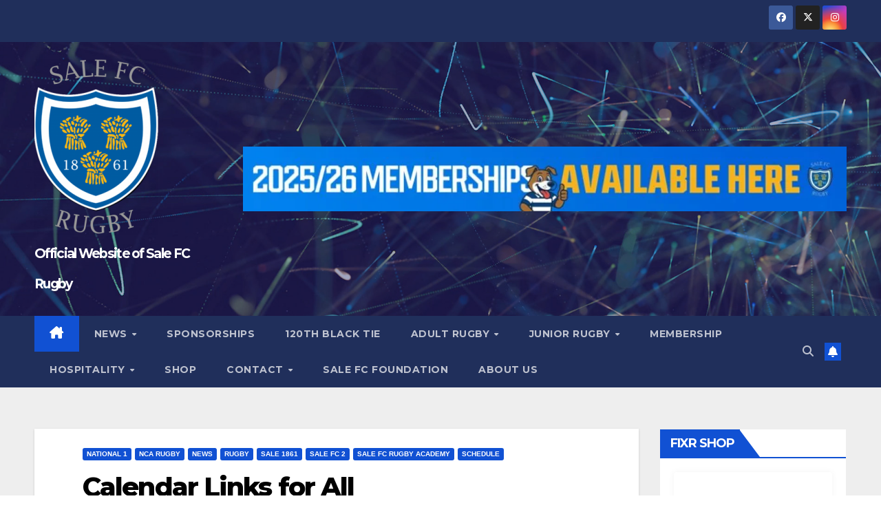

--- FILE ---
content_type: text/html; charset=UTF-8
request_url: https://www.salefc.com/calendar-links-for-all
body_size: 23408
content:
<!DOCTYPE html>
<html lang="en-GB">
<head>
<meta charset="UTF-8">
<meta name="viewport" content="width=device-width, initial-scale=1">
<link rel="profile" href="http://gmpg.org/xfn/11">
<meta name='robots' content='index, follow, max-image-preview:large, max-snippet:-1, max-video-preview:-1' />
<meta property="og:title" content="Calendar Links for All"/>
<meta property="og:description" content="We have managed to link all the calendars for each team so they can be downloaded. This is a trial event so please be patient if its not perfect.



You can fin"/>
<meta property="og:type" content="article"/>
<meta property="og:article:published_time" content="2019-07-11 21:25:07"/>
<meta property="og:article:modified_time" content="2019-07-11 21:25:12"/>
<meta name="twitter:card" content="summary">
<meta name="twitter:title" content="Calendar Links for All"/>
<meta name="twitter:description" content="We have managed to link all the calendars for each team so they can be downloaded. This is a trial event so please be patient if its not perfect.



You can fin"/>
<meta name="author" content="James"/>

	<!-- This site is optimized with the Yoast SEO plugin v26.3 - https://yoast.com/wordpress/plugins/seo/ -->
	<title>Calendar Links for All - Official Website of Sale FC Rugby</title>
	<link rel="canonical" href="https://www.salefc.com/calendar-links-for-all" />
	<meta property="og:url" content="https://www.salefc.com/calendar-links-for-all" />
	<meta property="og:site_name" content="Official Website of Sale FC Rugby" />
	<meta property="article:publisher" content="https://www.facebook.com/salefcrugby" />
	<meta property="article:published_time" content="2019-07-11T20:25:07+00:00" />
	<meta property="article:modified_time" content="2019-07-11T20:25:12+00:00" />
	<meta property="og:image" content="https://www.salefc.com/wp-content/uploads/2019/04/AALI8814-1024x825.jpg" />
	<meta property="og:image:width" content="1024" />
	<meta property="og:image:height" content="825" />
	<meta property="og:image:type" content="image/jpeg" />
	<meta name="author" content="James" />
	<meta name="twitter:creator" content="@salefc" />
	<meta name="twitter:site" content="@salefc" />
	<meta name="twitter:label1" content="Written by" />
	<meta name="twitter:data1" content="James" />
	<meta name="twitter:label2" content="Estimated reading time" />
	<meta name="twitter:data2" content="1 minute" />
	<script type="application/ld+json" class="yoast-schema-graph">{"@context":"https://schema.org","@graph":[{"@type":"Article","@id":"https://www.salefc.com/calendar-links-for-all#article","isPartOf":{"@id":"https://www.salefc.com/calendar-links-for-all"},"author":{"name":"James","@id":"https://www.salefc.com/#/schema/person/a5b0efc6a1386ec1bb5f898ab34e45e1"},"headline":"Calendar Links for All","datePublished":"2019-07-11T20:25:07+00:00","dateModified":"2019-07-11T20:25:12+00:00","mainEntityOfPage":{"@id":"https://www.salefc.com/calendar-links-for-all"},"wordCount":145,"publisher":{"@id":"https://www.salefc.com/#organization"},"articleSection":["National 1","NCA Rugby","News","Rugby","Sale 1861","Sale FC 2","Sale FC Rugby Academy","Schedule"],"inLanguage":"en-GB"},{"@type":"WebPage","@id":"https://www.salefc.com/calendar-links-for-all","url":"https://www.salefc.com/calendar-links-for-all","name":"Calendar Links for All - Official Website of Sale FC Rugby","isPartOf":{"@id":"https://www.salefc.com/#website"},"datePublished":"2019-07-11T20:25:07+00:00","dateModified":"2019-07-11T20:25:12+00:00","breadcrumb":{"@id":"https://www.salefc.com/calendar-links-for-all#breadcrumb"},"inLanguage":"en-GB","potentialAction":[{"@type":"ReadAction","target":["https://www.salefc.com/calendar-links-for-all"]}]},{"@type":"BreadcrumbList","@id":"https://www.salefc.com/calendar-links-for-all#breadcrumb","itemListElement":[{"@type":"ListItem","position":1,"name":"Home","item":"https://www.salefc.com/"},{"@type":"ListItem","position":2,"name":"Blog","item":"https://www.salefc.com/blog"},{"@type":"ListItem","position":3,"name":"Calendar Links for All"}]},{"@type":"WebSite","@id":"https://www.salefc.com/#website","url":"https://www.salefc.com/","name":"Sale FC Rugby","description":"","publisher":{"@id":"https://www.salefc.com/#organization"},"potentialAction":[{"@type":"SearchAction","target":{"@type":"EntryPoint","urlTemplate":"https://www.salefc.com/?s={search_term_string}"},"query-input":{"@type":"PropertyValueSpecification","valueRequired":true,"valueName":"search_term_string"}}],"inLanguage":"en-GB"},{"@type":"Organization","@id":"https://www.salefc.com/#organization","name":"Sale FC Rugby","url":"https://www.salefc.com/","logo":{"@type":"ImageObject","inLanguage":"en-GB","@id":"https://www.salefc.com/#/schema/logo/image/","url":"https://i1.wp.com/www.salefc.com/wp-content/uploads/2019/12/cropped-Sale-Fc.png?fit=250%2C373","contentUrl":"https://i1.wp.com/www.salefc.com/wp-content/uploads/2019/12/cropped-Sale-Fc.png?fit=250%2C373","width":250,"height":373,"caption":"Sale FC Rugby"},"image":{"@id":"https://www.salefc.com/#/schema/logo/image/"},"sameAs":["https://www.facebook.com/salefcrugby","https://x.com/salefc","https://www.instagram.com/salefc/","https://www.linkedin.com/company/sale-fc-rugby/?viewAsMember=true"]},{"@type":"Person","@id":"https://www.salefc.com/#/schema/person/a5b0efc6a1386ec1bb5f898ab34e45e1","name":"James","image":{"@type":"ImageObject","inLanguage":"en-GB","@id":"https://www.salefc.com/#/schema/person/image/","url":"https://secure.gravatar.com/avatar/08e2b22d038078fa46e8b01b59ee80f956ac306aa21569c077a22b31a8893ce8?s=96&d=mm&r=g","contentUrl":"https://secure.gravatar.com/avatar/08e2b22d038078fa46e8b01b59ee80f956ac306aa21569c077a22b31a8893ce8?s=96&d=mm&r=g","caption":"James"},"url":"https://www.salefc.com/author/admin2"}]}</script>
	<!-- / Yoast SEO plugin. -->


<link rel='dns-prefetch' href='//www.salefc.com' />
<link rel='dns-prefetch' href='//secure.gravatar.com' />
<link rel='dns-prefetch' href='//stats.wp.com' />
<link rel='dns-prefetch' href='//fonts.googleapis.com' />
<link rel='dns-prefetch' href='//v0.wordpress.com' />
<link rel='dns-prefetch' href='//widgets.wp.com' />
<link rel='dns-prefetch' href='//s0.wp.com' />
<link rel='dns-prefetch' href='//0.gravatar.com' />
<link rel='dns-prefetch' href='//1.gravatar.com' />
<link rel='dns-prefetch' href='//2.gravatar.com' />
<link rel='preconnect' href='//i0.wp.com' />
<link rel='preconnect' href='//c0.wp.com' />
<link rel="alternate" type="application/rss+xml" title="Official Website of Sale FC Rugby &raquo; Feed" href="https://www.salefc.com/feed" />
<link rel="alternate" type="application/rss+xml" title="Official Website of Sale FC Rugby &raquo; Comments Feed" href="https://www.salefc.com/comments/feed" />
<link rel="alternate" title="oEmbed (JSON)" type="application/json+oembed" href="https://www.salefc.com/wp-json/oembed/1.0/embed?url=https%3A%2F%2Fwww.salefc.com%2Fcalendar-links-for-all" />
<link rel="alternate" title="oEmbed (XML)" type="text/xml+oembed" href="https://www.salefc.com/wp-json/oembed/1.0/embed?url=https%3A%2F%2Fwww.salefc.com%2Fcalendar-links-for-all&#038;format=xml" />
<style id='wp-img-auto-sizes-contain-inline-css'>
img:is([sizes=auto i],[sizes^="auto," i]){contain-intrinsic-size:3000px 1500px}
/*# sourceURL=wp-img-auto-sizes-contain-inline-css */
</style>
<style id='wp-emoji-styles-inline-css'>

	img.wp-smiley, img.emoji {
		display: inline !important;
		border: none !important;
		box-shadow: none !important;
		height: 1em !important;
		width: 1em !important;
		margin: 0 0.07em !important;
		vertical-align: -0.1em !important;
		background: none !important;
		padding: 0 !important;
	}
/*# sourceURL=wp-emoji-styles-inline-css */
</style>
<link rel='stylesheet' id='wp-block-library-css' href='https://c0.wp.com/c/6.9/wp-includes/css/dist/block-library/style.min.css' media='all' />
<style id='global-styles-inline-css'>
:root{--wp--preset--aspect-ratio--square: 1;--wp--preset--aspect-ratio--4-3: 4/3;--wp--preset--aspect-ratio--3-4: 3/4;--wp--preset--aspect-ratio--3-2: 3/2;--wp--preset--aspect-ratio--2-3: 2/3;--wp--preset--aspect-ratio--16-9: 16/9;--wp--preset--aspect-ratio--9-16: 9/16;--wp--preset--color--black: #000000;--wp--preset--color--cyan-bluish-gray: #abb8c3;--wp--preset--color--white: #ffffff;--wp--preset--color--pale-pink: #f78da7;--wp--preset--color--vivid-red: #cf2e2e;--wp--preset--color--luminous-vivid-orange: #ff6900;--wp--preset--color--luminous-vivid-amber: #fcb900;--wp--preset--color--light-green-cyan: #7bdcb5;--wp--preset--color--vivid-green-cyan: #00d084;--wp--preset--color--pale-cyan-blue: #8ed1fc;--wp--preset--color--vivid-cyan-blue: #0693e3;--wp--preset--color--vivid-purple: #9b51e0;--wp--preset--gradient--vivid-cyan-blue-to-vivid-purple: linear-gradient(135deg,rgb(6,147,227) 0%,rgb(155,81,224) 100%);--wp--preset--gradient--light-green-cyan-to-vivid-green-cyan: linear-gradient(135deg,rgb(122,220,180) 0%,rgb(0,208,130) 100%);--wp--preset--gradient--luminous-vivid-amber-to-luminous-vivid-orange: linear-gradient(135deg,rgb(252,185,0) 0%,rgb(255,105,0) 100%);--wp--preset--gradient--luminous-vivid-orange-to-vivid-red: linear-gradient(135deg,rgb(255,105,0) 0%,rgb(207,46,46) 100%);--wp--preset--gradient--very-light-gray-to-cyan-bluish-gray: linear-gradient(135deg,rgb(238,238,238) 0%,rgb(169,184,195) 100%);--wp--preset--gradient--cool-to-warm-spectrum: linear-gradient(135deg,rgb(74,234,220) 0%,rgb(151,120,209) 20%,rgb(207,42,186) 40%,rgb(238,44,130) 60%,rgb(251,105,98) 80%,rgb(254,248,76) 100%);--wp--preset--gradient--blush-light-purple: linear-gradient(135deg,rgb(255,206,236) 0%,rgb(152,150,240) 100%);--wp--preset--gradient--blush-bordeaux: linear-gradient(135deg,rgb(254,205,165) 0%,rgb(254,45,45) 50%,rgb(107,0,62) 100%);--wp--preset--gradient--luminous-dusk: linear-gradient(135deg,rgb(255,203,112) 0%,rgb(199,81,192) 50%,rgb(65,88,208) 100%);--wp--preset--gradient--pale-ocean: linear-gradient(135deg,rgb(255,245,203) 0%,rgb(182,227,212) 50%,rgb(51,167,181) 100%);--wp--preset--gradient--electric-grass: linear-gradient(135deg,rgb(202,248,128) 0%,rgb(113,206,126) 100%);--wp--preset--gradient--midnight: linear-gradient(135deg,rgb(2,3,129) 0%,rgb(40,116,252) 100%);--wp--preset--font-size--small: 13px;--wp--preset--font-size--medium: 20px;--wp--preset--font-size--large: 36px;--wp--preset--font-size--x-large: 42px;--wp--preset--spacing--20: 0.44rem;--wp--preset--spacing--30: 0.67rem;--wp--preset--spacing--40: 1rem;--wp--preset--spacing--50: 1.5rem;--wp--preset--spacing--60: 2.25rem;--wp--preset--spacing--70: 3.38rem;--wp--preset--spacing--80: 5.06rem;--wp--preset--shadow--natural: 6px 6px 9px rgba(0, 0, 0, 0.2);--wp--preset--shadow--deep: 12px 12px 50px rgba(0, 0, 0, 0.4);--wp--preset--shadow--sharp: 6px 6px 0px rgba(0, 0, 0, 0.2);--wp--preset--shadow--outlined: 6px 6px 0px -3px rgb(255, 255, 255), 6px 6px rgb(0, 0, 0);--wp--preset--shadow--crisp: 6px 6px 0px rgb(0, 0, 0);}:where(.is-layout-flex){gap: 0.5em;}:where(.is-layout-grid){gap: 0.5em;}body .is-layout-flex{display: flex;}.is-layout-flex{flex-wrap: wrap;align-items: center;}.is-layout-flex > :is(*, div){margin: 0;}body .is-layout-grid{display: grid;}.is-layout-grid > :is(*, div){margin: 0;}:where(.wp-block-columns.is-layout-flex){gap: 2em;}:where(.wp-block-columns.is-layout-grid){gap: 2em;}:where(.wp-block-post-template.is-layout-flex){gap: 1.25em;}:where(.wp-block-post-template.is-layout-grid){gap: 1.25em;}.has-black-color{color: var(--wp--preset--color--black) !important;}.has-cyan-bluish-gray-color{color: var(--wp--preset--color--cyan-bluish-gray) !important;}.has-white-color{color: var(--wp--preset--color--white) !important;}.has-pale-pink-color{color: var(--wp--preset--color--pale-pink) !important;}.has-vivid-red-color{color: var(--wp--preset--color--vivid-red) !important;}.has-luminous-vivid-orange-color{color: var(--wp--preset--color--luminous-vivid-orange) !important;}.has-luminous-vivid-amber-color{color: var(--wp--preset--color--luminous-vivid-amber) !important;}.has-light-green-cyan-color{color: var(--wp--preset--color--light-green-cyan) !important;}.has-vivid-green-cyan-color{color: var(--wp--preset--color--vivid-green-cyan) !important;}.has-pale-cyan-blue-color{color: var(--wp--preset--color--pale-cyan-blue) !important;}.has-vivid-cyan-blue-color{color: var(--wp--preset--color--vivid-cyan-blue) !important;}.has-vivid-purple-color{color: var(--wp--preset--color--vivid-purple) !important;}.has-black-background-color{background-color: var(--wp--preset--color--black) !important;}.has-cyan-bluish-gray-background-color{background-color: var(--wp--preset--color--cyan-bluish-gray) !important;}.has-white-background-color{background-color: var(--wp--preset--color--white) !important;}.has-pale-pink-background-color{background-color: var(--wp--preset--color--pale-pink) !important;}.has-vivid-red-background-color{background-color: var(--wp--preset--color--vivid-red) !important;}.has-luminous-vivid-orange-background-color{background-color: var(--wp--preset--color--luminous-vivid-orange) !important;}.has-luminous-vivid-amber-background-color{background-color: var(--wp--preset--color--luminous-vivid-amber) !important;}.has-light-green-cyan-background-color{background-color: var(--wp--preset--color--light-green-cyan) !important;}.has-vivid-green-cyan-background-color{background-color: var(--wp--preset--color--vivid-green-cyan) !important;}.has-pale-cyan-blue-background-color{background-color: var(--wp--preset--color--pale-cyan-blue) !important;}.has-vivid-cyan-blue-background-color{background-color: var(--wp--preset--color--vivid-cyan-blue) !important;}.has-vivid-purple-background-color{background-color: var(--wp--preset--color--vivid-purple) !important;}.has-black-border-color{border-color: var(--wp--preset--color--black) !important;}.has-cyan-bluish-gray-border-color{border-color: var(--wp--preset--color--cyan-bluish-gray) !important;}.has-white-border-color{border-color: var(--wp--preset--color--white) !important;}.has-pale-pink-border-color{border-color: var(--wp--preset--color--pale-pink) !important;}.has-vivid-red-border-color{border-color: var(--wp--preset--color--vivid-red) !important;}.has-luminous-vivid-orange-border-color{border-color: var(--wp--preset--color--luminous-vivid-orange) !important;}.has-luminous-vivid-amber-border-color{border-color: var(--wp--preset--color--luminous-vivid-amber) !important;}.has-light-green-cyan-border-color{border-color: var(--wp--preset--color--light-green-cyan) !important;}.has-vivid-green-cyan-border-color{border-color: var(--wp--preset--color--vivid-green-cyan) !important;}.has-pale-cyan-blue-border-color{border-color: var(--wp--preset--color--pale-cyan-blue) !important;}.has-vivid-cyan-blue-border-color{border-color: var(--wp--preset--color--vivid-cyan-blue) !important;}.has-vivid-purple-border-color{border-color: var(--wp--preset--color--vivid-purple) !important;}.has-vivid-cyan-blue-to-vivid-purple-gradient-background{background: var(--wp--preset--gradient--vivid-cyan-blue-to-vivid-purple) !important;}.has-light-green-cyan-to-vivid-green-cyan-gradient-background{background: var(--wp--preset--gradient--light-green-cyan-to-vivid-green-cyan) !important;}.has-luminous-vivid-amber-to-luminous-vivid-orange-gradient-background{background: var(--wp--preset--gradient--luminous-vivid-amber-to-luminous-vivid-orange) !important;}.has-luminous-vivid-orange-to-vivid-red-gradient-background{background: var(--wp--preset--gradient--luminous-vivid-orange-to-vivid-red) !important;}.has-very-light-gray-to-cyan-bluish-gray-gradient-background{background: var(--wp--preset--gradient--very-light-gray-to-cyan-bluish-gray) !important;}.has-cool-to-warm-spectrum-gradient-background{background: var(--wp--preset--gradient--cool-to-warm-spectrum) !important;}.has-blush-light-purple-gradient-background{background: var(--wp--preset--gradient--blush-light-purple) !important;}.has-blush-bordeaux-gradient-background{background: var(--wp--preset--gradient--blush-bordeaux) !important;}.has-luminous-dusk-gradient-background{background: var(--wp--preset--gradient--luminous-dusk) !important;}.has-pale-ocean-gradient-background{background: var(--wp--preset--gradient--pale-ocean) !important;}.has-electric-grass-gradient-background{background: var(--wp--preset--gradient--electric-grass) !important;}.has-midnight-gradient-background{background: var(--wp--preset--gradient--midnight) !important;}.has-small-font-size{font-size: var(--wp--preset--font-size--small) !important;}.has-medium-font-size{font-size: var(--wp--preset--font-size--medium) !important;}.has-large-font-size{font-size: var(--wp--preset--font-size--large) !important;}.has-x-large-font-size{font-size: var(--wp--preset--font-size--x-large) !important;}
/*# sourceURL=global-styles-inline-css */
</style>

<style id='classic-theme-styles-inline-css'>
/*! This file is auto-generated */
.wp-block-button__link{color:#fff;background-color:#32373c;border-radius:9999px;box-shadow:none;text-decoration:none;padding:calc(.667em + 2px) calc(1.333em + 2px);font-size:1.125em}.wp-block-file__button{background:#32373c;color:#fff;text-decoration:none}
/*# sourceURL=/wp-includes/css/classic-themes.min.css */
</style>
<link rel='stylesheet' id='inf-font-awesome-css' href='https://www.salefc.com/wp-content/plugins/blog-designer-pack/assets/css/font-awesome.min.css?ver=4.0.6' media='all' />
<link rel='stylesheet' id='owl-carousel-css' href='https://www.salefc.com/wp-content/plugins/blog-designer-pack/assets/css/owl.carousel.min.css?ver=4.0.6' media='all' />
<link rel='stylesheet' id='bdpp-public-style-css' href='https://www.salefc.com/wp-content/plugins/blog-designer-pack/assets/css/bdpp-public.min.css?ver=4.0.6' media='all' />
<link rel='stylesheet' id='dashicons-css' href='https://c0.wp.com/c/6.9/wp-includes/css/dashicons.min.css' media='all' />
<link rel='stylesheet' id='sportspress-general-css' href='//www.salefc.com/wp-content/plugins/sportspress-pro/includes/sportspress/assets/css/sportspress.css?ver=2.7.21' media='all' />
<link rel='stylesheet' id='sportspress-icons-css' href='//www.salefc.com/wp-content/plugins/sportspress-pro/includes/sportspress/assets/css/icons.css?ver=2.7' media='all' />
<link rel='stylesheet' id='sportspress-event-statistics-css' href='//www.salefc.com/wp-content/plugins/sportspress-pro/includes/sportspress-match-stats/css/sportspress-match-stats.css?ver=2.2' media='all' />
<link rel='stylesheet' id='sportspress-results-matrix-css' href='//www.salefc.com/wp-content/plugins/sportspress-pro/includes/sportspress-results-matrix/css/sportspress-results-matrix.css?ver=2.6.9' media='all' />
<link rel='stylesheet' id='sportspress-sponsors-css' href='//www.salefc.com/wp-content/plugins/sportspress-pro/includes/sportspress-sponsors/css/sportspress-sponsors.css?ver=2.6.15' media='all' />
<link rel='stylesheet' id='sportspress-timelines-css' href='//www.salefc.com/wp-content/plugins/sportspress-pro/includes/sportspress-timelines/css/sportspress-timelines.css?ver=2.6' media='all' />
<link rel='stylesheet' id='sportspress-tournaments-css' href='//www.salefc.com/wp-content/plugins/sportspress-pro/includes/sportspress-tournaments/css/sportspress-tournaments.css?ver=2.6.21' media='all' />
<link rel='stylesheet' id='sportspress-tournaments-ltr-css' href='//www.salefc.com/wp-content/plugins/sportspress-pro/includes/sportspress-tournaments/css/sportspress-tournaments-ltr.css?ver=2.6.21' media='all' />
<link rel='stylesheet' id='jquery-bracket-css' href='//www.salefc.com/wp-content/plugins/sportspress-pro/includes/sportspress-tournaments/css/jquery.bracket.min.css?ver=0.11.0' media='all' />
<link rel='stylesheet' id='sportspress-twitter-css' href='//www.salefc.com/wp-content/plugins/sportspress-pro/includes/sportspress-twitter/css/sportspress-twitter.css?ver=2.1.2' media='all' />
<link rel='stylesheet' id='sportspress-user-scores-css' href='//www.salefc.com/wp-content/plugins/sportspress-pro/includes/sportspress-user-scores/css/sportspress-user-scores.css?ver=2.3' media='all' />
<link rel='stylesheet' id='sportspress-roboto-css' href='//fonts.googleapis.com/css?family=Roboto%3A400%2C500&#038;subset=cyrillic%2Ccyrillic-ext%2Cgreek%2Cgreek-ext%2Clatin-ext%2Cvietnamese&#038;ver=2.7' media='all' />
<link rel='stylesheet' id='sportspress-style-css' href='//www.salefc.com/wp-content/plugins/sportspress-pro/includes/sportspress/assets/css/sportspress-style.css?ver=2.7' media='all' />
<link rel='stylesheet' id='sportspress-style-ltr-css' href='//www.salefc.com/wp-content/plugins/sportspress-pro/includes/sportspress/assets/css/sportspress-style-ltr.css?ver=2.7' media='all' />
<link rel='stylesheet' id='newsup-fonts-css' href='//fonts.googleapis.com/css?family=Montserrat%3A400%2C500%2C700%2C800%7CWork%2BSans%3A300%2C400%2C500%2C600%2C700%2C800%2C900%26display%3Dswap&#038;subset=latin%2Clatin-ext' media='all' />
<link rel='stylesheet' id='bootstrap-css' href='https://www.salefc.com/wp-content/themes/newsup/css/bootstrap.css?ver=6.9' media='all' />
<link rel='stylesheet' id='newsup-style-css' href='https://www.salefc.com/wp-content/themes/newsup/style.css?ver=6.9' media='all' />
<style id='newsup-style-inline-css'>
.byline { clip: rect(1px, 1px, 1px, 1px); height: 1px; position: absolute; overflow: hidden; width: 1px; }
/*# sourceURL=newsup-style-inline-css */
</style>
<link rel='stylesheet' id='newsup-default-css' href='https://www.salefc.com/wp-content/themes/newsup/css/colors/default.css?ver=6.9' media='all' />
<link rel='stylesheet' id='font-awesome-5-all-css' href='https://www.salefc.com/wp-content/themes/newsup/css/font-awesome/css/all.min.css?ver=6.9' media='all' />
<link rel='stylesheet' id='font-awesome-4-shim-css' href='https://www.salefc.com/wp-content/themes/newsup/css/font-awesome/css/v4-shims.min.css?ver=6.9' media='all' />
<link rel='stylesheet' id='smartmenus-css' href='https://www.salefc.com/wp-content/themes/newsup/css/jquery.smartmenus.bootstrap.css?ver=6.9' media='all' />
<link rel='stylesheet' id='newsup-custom-css-css' href='https://www.salefc.com/wp-content/themes/newsup/inc/ansar/customize/css/customizer.css?ver=1.0' media='all' />
<link rel='stylesheet' id='jetpack_likes-css' href='https://c0.wp.com/p/jetpack/15.2/modules/likes/style.css' media='all' />
<link rel='stylesheet' id='tablepress-default-css' href='https://www.salefc.com/wp-content/tablepress-combined.min.css?ver=14' media='all' />
<link rel='stylesheet' id='__EPYT__style-css' href='https://www.salefc.com/wp-content/plugins/youtube-embed-plus/styles/ytprefs.min.css?ver=14.2.3' media='all' />
<style id='__EPYT__style-inline-css'>

                .epyt-gallery-thumb {
                        width: 25%;
                }
                
                         @media (min-width:0px) and (max-width: 767px) {
                            .epyt-gallery-rowbreak {
                                display: none;
                            }
                            .epyt-gallery-allthumbs[class*="epyt-cols"] .epyt-gallery-thumb {
                                width: 100% !important;
                            }
                          }
/*# sourceURL=__EPYT__style-inline-css */
</style>
<link rel='stylesheet' id='wp-block-paragraph-css' href='https://c0.wp.com/c/6.9/wp-includes/blocks/paragraph/style.min.css' media='all' />
<link rel='stylesheet' id='sharedaddy-css' href='https://c0.wp.com/p/jetpack/15.2/modules/sharedaddy/sharing.css' media='all' />
<link rel='stylesheet' id='social-logos-css' href='https://c0.wp.com/p/jetpack/15.2/_inc/social-logos/social-logos.min.css' media='all' />
<style type="text/css"> /* SportsPress Frontend CSS */ .sp-event-calendar tbody td a,.sp-event-calendar tbody td a:hover{background: none;}.sp-data-table th,.sp-calendar th,.sp-data-table tfoot,.sp-calendar tfoot,.sp-button,.sp-heading{background:#005b9f !important}.sp-calendar tbody a{color:#005b9f !important}.sp-data-table tbody,.sp-calendar tbody{background: #005b9f !important}.sp-data-table tbody,.sp-calendar tbody{color: #ffffff !important}.sp-data-table th,.sp-data-table th a,.sp-data-table tfoot,.sp-data-table tfoot a,.sp-calendar th,.sp-calendar th a,.sp-calendar tfoot,.sp-calendar tfoot a,.sp-button,.sp-heading{color: #260101 !important}.sp-data-table tbody a,.sp-data-table tbody a:hover,.sp-calendar tbody a:focus{color: #ffffff !important}.sp-highlight,.sp-calendar td#today{background: #1e79bd !important}.sp-statistic-bar{background:#005b9f}.sp-statistic-bar-fill{background:#ffffff}.sp-tournament-bracket .sp-event{border-color:#1e79bd !important}.sp-tournament-bracket .sp-team .sp-team-name:before{border-left-color:#1e79bd !important}.sp-tournament-bracket .sp-event .sp-event-main, .sp-tournament-bracket .sp-team .sp-team-name{color:#ffffff !important}.sp-tournament-bracket .sp-team .sp-team-name.sp-heading{color:#260101 !important}.sp-data-table th,.sp-template-countdown .sp-event-venue,.sp-template-countdown .sp-event-league,.sp-template-gallery .gallery-caption{background:#005b9f !important}.sp-data-table th,.sp-template-countdown .sp-event-venue,.sp-template-countdown .sp-event-league,.sp-template-gallery .gallery-caption{border-color:#004185 !important}.sp-table-caption,.sp-data-table,.sp-data-table tfoot,.sp-template .sp-view-all-link,.sp-template-gallery .sp-gallery-group-name,.sp-template-gallery .sp-gallery-wrapper,.sp-template-countdown .sp-event-name,.sp-countdown time,.sp-template-details dl,.sp-event-statistics .sp-statistic-bar,.sp-tournament-bracket .sp-team-name,.sp-profile-selector{background:#005b9f !important}.sp-table-caption,.sp-data-table,.sp-data-table td,.sp-template .sp-view-all-link,.sp-template-gallery .sp-gallery-group-name,.sp-template-gallery .sp-gallery-wrapper,.sp-template-countdown .sp-event-name,.sp-countdown time,.sp-countdown span,.sp-template-details dl,.sp-event-statistics .sp-statistic-bar,.sp-tournament-bracket thead th,.sp-tournament-bracket .sp-team-name,.sp-tournament-bracket .sp-event,.sp-profile-selector{border-color:#004185 !important}.sp-tournament-bracket .sp-team .sp-team-name:before{border-left-color:#004185 !important;border-right-color:#004185 !important}.sp-data-table .sp-highlight,.sp-data-table .highlighted td,.sp-template-scoreboard td:hover{background:#005599 !important}.sp-template *,.sp-data-table *,.sp-table-caption,.sp-data-table tfoot a:hover,.sp-template .sp-view-all-link a:hover,.sp-template-gallery .sp-gallery-group-name,.sp-template-details dd,.sp-template-event-logos .sp-team-result,.sp-template-event-blocks .sp-event-results,.sp-template-scoreboard a,.sp-template-scoreboard a:hover,.sp-tournament-bracket,.sp-tournament-bracket .sp-event .sp-event-title:hover,.sp-tournament-bracket .sp-event .sp-event-title:hover *{color:#ffffff !important}.sp-template .sp-view-all-link a,.sp-countdown span small,.sp-template-event-calendar tfoot a,.sp-template-event-blocks .sp-event-date,.sp-template-details dt,.sp-template-scoreboard .sp-scoreboard-date,.sp-tournament-bracket th,.sp-tournament-bracket .sp-event .sp-event-title,.sp-template-scoreboard .sp-scoreboard-date,.sp-tournament-bracket .sp-event .sp-event-title *{color:rgba(255,255,255,0.5) !important}.sp-data-table th,.sp-template-countdown .sp-event-venue,.sp-template-countdown .sp-event-league,.sp-template-gallery .gallery-item a,.sp-template-gallery .gallery-caption,.sp-template-scoreboard .sp-scoreboard-nav,.sp-tournament-bracket .sp-team-name:hover,.sp-tournament-bracket thead th,.sp-tournament-bracket .sp-heading{color:#260101 !important}.sp-template a,.sp-data-table a,.sp-tab-menu-item-active a, .sp-tab-menu-item-active a:hover,.sp-template .sp-message{color:#ffffff !important}.sp-template-gallery .gallery-caption strong,.sp-tournament-bracket .sp-team-name:hover,.sp-template-scoreboard .sp-scoreboard-nav,.sp-tournament-bracket .sp-heading{background:#ffffff !important}.sp-tournament-bracket .sp-team-name:hover,.sp-tournament-bracket .sp-heading,.sp-tab-menu-item-active a, .sp-tab-menu-item-active a:hover,.sp-template .sp-message{border-color:#ffffff !important}</style><script src="https://c0.wp.com/c/6.9/wp-includes/js/jquery/jquery.min.js" id="jquery-core-js"></script>
<script src="https://c0.wp.com/c/6.9/wp-includes/js/jquery/jquery-migrate.min.js" id="jquery-migrate-js"></script>
<script src="https://www.salefc.com/wp-content/plugins/sportspress-pro/includes/sportspress-facebook/js/sportspress-facebook-sdk.js?ver=2.11" id="sportspress-facebook-sdk-js"></script>
<script src="https://www.salefc.com/wp-content/plugins/sportspress-pro/includes/sportspress-tournaments/js/jquery.bracket.min.js?ver=0.11.0" id="jquery-bracket-js"></script>
<script src="https://www.salefc.com/wp-content/themes/newsup/js/navigation.js?ver=6.9" id="newsup-navigation-js"></script>
<script src="https://www.salefc.com/wp-content/themes/newsup/js/bootstrap.js?ver=6.9" id="bootstrap-js"></script>
<script src="https://www.salefc.com/wp-content/themes/newsup/js/owl.carousel.min.js?ver=6.9" id="owl-carousel-min-js"></script>
<script src="https://www.salefc.com/wp-content/themes/newsup/js/jquery.smartmenus.js?ver=6.9" id="smartmenus-js-js"></script>
<script src="https://www.salefc.com/wp-content/themes/newsup/js/jquery.smartmenus.bootstrap.js?ver=6.9" id="bootstrap-smartmenus-js-js"></script>
<script src="https://www.salefc.com/wp-content/themes/newsup/js/jquery.marquee.js?ver=6.9" id="newsup-marquee-js-js"></script>
<script src="https://www.salefc.com/wp-content/themes/newsup/js/main.js?ver=6.9" id="newsup-main-js-js"></script>
<script id="__ytprefs__-js-extra">
var _EPYT_ = {"ajaxurl":"https://www.salefc.com/wp-admin/admin-ajax.php","security":"4b4041b164","gallery_scrolloffset":"20","eppathtoscripts":"https://www.salefc.com/wp-content/plugins/youtube-embed-plus/scripts/","eppath":"https://www.salefc.com/wp-content/plugins/youtube-embed-plus/","epresponsiveselector":"[\"iframe.__youtube_prefs__\",\"iframe[src*='youtube.com']\",\"iframe[src*='youtube-nocookie.com']\",\"iframe[data-ep-src*='youtube.com']\",\"iframe[data-ep-src*='youtube-nocookie.com']\",\"iframe[data-ep-gallerysrc*='youtube.com']\"]","epdovol":"1","version":"14.2.3","evselector":"iframe.__youtube_prefs__[src], iframe[src*=\"youtube.com/embed/\"], iframe[src*=\"youtube-nocookie.com/embed/\"]","ajax_compat":"","maxres_facade":"eager","ytapi_load":"light","pause_others":"","stopMobileBuffer":"1","facade_mode":"","not_live_on_channel":""};
//# sourceURL=__ytprefs__-js-extra
</script>
<script src="https://www.salefc.com/wp-content/plugins/youtube-embed-plus/scripts/ytprefs.min.js?ver=14.2.3" id="__ytprefs__-js"></script>
<link rel="https://api.w.org/" href="https://www.salefc.com/wp-json/" /><link rel="alternate" title="JSON" type="application/json" href="https://www.salefc.com/wp-json/wp/v2/posts/9972" /><link rel="EditURI" type="application/rsd+xml" title="RSD" href="https://www.salefc.com/xmlrpc.php?rsd" />
<meta name="generator" content="WordPress 6.9" />
<meta name="generator" content="SportsPress 2.7.21" />
<meta name="generator" content="SportsPress Pro 2.7.21" />
<link rel='shortlink' href='https://wp.me/p9Hm0P-2AQ' />
	<style>img#wpstats{display:none}</style>
		<!-- Analytics by WP Statistics - https://wp-statistics.com -->
 
<style type="text/css" id="custom-background-css">
    .wrapper { background-color: #eee; }
</style>
<meta name="generator" content="Elementor 3.32.5; features: e_font_icon_svg, additional_custom_breakpoints; settings: css_print_method-external, google_font-enabled, font_display-swap">
			<style>
				.e-con.e-parent:nth-of-type(n+4):not(.e-lazyloaded):not(.e-no-lazyload),
				.e-con.e-parent:nth-of-type(n+4):not(.e-lazyloaded):not(.e-no-lazyload) * {
					background-image: none !important;
				}
				@media screen and (max-height: 1024px) {
					.e-con.e-parent:nth-of-type(n+3):not(.e-lazyloaded):not(.e-no-lazyload),
					.e-con.e-parent:nth-of-type(n+3):not(.e-lazyloaded):not(.e-no-lazyload) * {
						background-image: none !important;
					}
				}
				@media screen and (max-height: 640px) {
					.e-con.e-parent:nth-of-type(n+2):not(.e-lazyloaded):not(.e-no-lazyload),
					.e-con.e-parent:nth-of-type(n+2):not(.e-lazyloaded):not(.e-no-lazyload) * {
						background-image: none !important;
					}
				}
			</style>
			    <style type="text/css">
            body .site-title a,
        body .site-description {
            color: #fff;
        }

        .site-branding-text .site-title a {
                font-size: 19px;
            }

            @media only screen and (max-width: 640px) {
                .site-branding-text .site-title a {
                    font-size: 40px;

                }
            }

            @media only screen and (max-width: 375px) {
                .site-branding-text .site-title a {
                    font-size: 32px;

                }
            }

        </style>
    <link rel="icon" href="https://i0.wp.com/www.salefc.com/wp-content/uploads/2016/05/cropped-salefc_logo_web.jpg?fit=32%2C32&#038;ssl=1" sizes="32x32" />
<link rel="icon" href="https://i0.wp.com/www.salefc.com/wp-content/uploads/2016/05/cropped-salefc_logo_web.jpg?fit=192%2C192&#038;ssl=1" sizes="192x192" />
<link rel="apple-touch-icon" href="https://i0.wp.com/www.salefc.com/wp-content/uploads/2016/05/cropped-salefc_logo_web.jpg?fit=180%2C180&#038;ssl=1" />
<meta name="msapplication-TileImage" content="https://i0.wp.com/www.salefc.com/wp-content/uploads/2016/05/cropped-salefc_logo_web.jpg?fit=270%2C270&#038;ssl=1" />
</head>
<body class="wp-singular post-template-default single single-post postid-9972 single-format-standard wp-custom-logo wp-embed-responsive wp-theme-newsup ta-hide-date-author-in-list author-hidden elementor-default elementor-kit-18622" >
<div id="page" class="site">
<a class="skip-link screen-reader-text" href="#content">
Skip to content</a>
  <div class="wrapper" id="custom-background-css">
    <header class="mg-headwidget">
      <!--==================== TOP BAR ====================-->
      <div class="mg-head-detail hidden-xs">
    <div class="container-fluid">
        <div class="row align-items-center">
            <div class="col-md-6 col-xs-12">
                <ul class="info-left">
                                    </ul>
            </div>
            <div class="col-md-6 col-xs-12">
                <ul class="mg-social info-right">
                            <li>
            <a  target="_blank"  href="https://www.facebook.com/share/e9kKQ1iN4FUAtvK8/?mibextid=LQQJ4d">
                <span class="icon-soci facebook">
                    <i class="fab fa-facebook"></i>
                </span> 
            </a>
        </li>
                <li>
            <a target="_blank" href="https://x.com/salefc?s=11&#038;t=q0yoZveelwbh4TxrA8q54g">
                <span class="icon-soci x-twitter">
                    <i class="fa-brands fa-x-twitter"></i>
                </span>
            </a>
        </li>
                <li>
            <a target="_blank"  href="https://www.instagram.com/salefc?igsh=MXIzbzg4dW1pdGRvYQ==">
                <span class="icon-soci instagram">
                    <i class="fab fa-instagram"></i>
                </span>
            </a>
        </li>
                        </ul>
            </div>
        </div>
    </div>
</div>
      <div class="clearfix"></div>

      
      <div class="mg-nav-widget-area-back" style='background-image: url("https://www.salefc.com/wp-content/themes/newsup/images/head-back.jpg" );'>
                <div class="overlay">
          <div class="inner"  style="background-color:rgba(34,41,96,0.4);" > 
              <div class="container-fluid">
                  <div class="mg-nav-widget-area">
                    <div class="row align-items-center">
                      <div class="col-md-3 text-center-xs">
                        <div class="navbar-header">
                          <div class="site-logo">
                            <a href="https://www.salefc.com/" class="navbar-brand" rel="home"><img width="180" height="255" src="https://i0.wp.com/www.salefc.com/wp-content/uploads/2025/11/cropped-SFC-Logo-Test-e1762815670176.png?fit=180%2C255&amp;ssl=1" class="custom-logo" alt="Sale FC Logo" decoding="async" srcset="https://i0.wp.com/www.salefc.com/wp-content/uploads/2025/11/cropped-SFC-Logo-Test-e1762815670176.png?w=180&amp;ssl=1 180w, https://i0.wp.com/www.salefc.com/wp-content/uploads/2025/11/cropped-SFC-Logo-Test-e1762815670176.png?resize=90%2C128&amp;ssl=1 90w, https://i0.wp.com/www.salefc.com/wp-content/uploads/2025/11/cropped-SFC-Logo-Test-e1762815670176.png?resize=23%2C32&amp;ssl=1 23w" sizes="(max-width: 180px) 100vw, 180px" data-attachment-id="28314" data-permalink="https://www.salefc.com/sfc-logo-test/sfc-logo-test-2" data-orig-file="https://i0.wp.com/www.salefc.com/wp-content/uploads/2025/11/cropped-SFC-Logo-Test-e1762815670176.png?fit=180%2C255&amp;ssl=1" data-orig-size="180,255" data-comments-opened="0" data-image-meta="{&quot;aperture&quot;:&quot;0&quot;,&quot;credit&quot;:&quot;&quot;,&quot;camera&quot;:&quot;&quot;,&quot;caption&quot;:&quot;&quot;,&quot;created_timestamp&quot;:&quot;0&quot;,&quot;copyright&quot;:&quot;&quot;,&quot;focal_length&quot;:&quot;0&quot;,&quot;iso&quot;:&quot;0&quot;,&quot;shutter_speed&quot;:&quot;0&quot;,&quot;title&quot;:&quot;&quot;,&quot;orientation&quot;:&quot;0&quot;}" data-image-title="SFC Logo Test" data-image-description="&lt;p&gt;https://www.salefc.com/wp-content/uploads/2025/11/cropped-SFC-Logo-Test-e1762815670176.png&lt;/p&gt;
" data-image-caption="&lt;p&gt;Sale FC Logo&lt;/p&gt;
" data-medium-file="https://i0.wp.com/www.salefc.com/wp-content/uploads/2025/11/cropped-SFC-Logo-Test-e1762815670176.png?fit=180%2C255&amp;ssl=1" data-large-file="https://i0.wp.com/www.salefc.com/wp-content/uploads/2025/11/cropped-SFC-Logo-Test-e1762815670176.png?fit=180%2C255&amp;ssl=1" /></a>                          </div>
                          <div class="site-branding-text ">
                                                            <p class="site-title"> <a href="https://www.salefc.com/" rel="home">Official Website of Sale FC Rugby</a></p>
                                                            <p class="site-description"></p>
                          </div>    
                        </div>
                      </div>
                                              <div class="col-md-9">                 <div class="header-ads">
                    <a class="pull-right" https://fixr.co/event/202526-memberships-tickets-274136641 href="https://fixr.co/event/202526-memberships-tickets-274136641"
                        target="_blank"  >
                        <img width="930" height="100" src="https://i0.wp.com/www.salefc.com/wp-content/uploads/2025/07/cropped-IMG_6377.jpg?fit=930%2C100&amp;ssl=1" class="attachment-full size-full" alt="" decoding="async" srcset="https://i0.wp.com/www.salefc.com/wp-content/uploads/2025/07/cropped-IMG_6377.jpg?w=930&amp;ssl=1 930w, https://i0.wp.com/www.salefc.com/wp-content/uploads/2025/07/cropped-IMG_6377.jpg?resize=300%2C32&amp;ssl=1 300w, https://i0.wp.com/www.salefc.com/wp-content/uploads/2025/07/cropped-IMG_6377.jpg?resize=768%2C83&amp;ssl=1 768w, https://i0.wp.com/www.salefc.com/wp-content/uploads/2025/07/cropped-IMG_6377.jpg?resize=128%2C14&amp;ssl=1 128w, https://i0.wp.com/www.salefc.com/wp-content/uploads/2025/07/cropped-IMG_6377.jpg?resize=32%2C3&amp;ssl=1 32w" sizes="(max-width: 930px) 100vw, 930px" data-attachment-id="21121" data-permalink="https://www.salefc.com/img_6377/membership-banner" data-orig-file="https://i0.wp.com/www.salefc.com/wp-content/uploads/2025/07/cropped-IMG_6377.jpg?fit=930%2C100&amp;ssl=1" data-orig-size="930,100" data-comments-opened="0" data-image-meta="{&quot;aperture&quot;:&quot;0&quot;,&quot;credit&quot;:&quot;&quot;,&quot;camera&quot;:&quot;&quot;,&quot;caption&quot;:&quot;&quot;,&quot;created_timestamp&quot;:&quot;0&quot;,&quot;copyright&quot;:&quot;&quot;,&quot;focal_length&quot;:&quot;0&quot;,&quot;iso&quot;:&quot;0&quot;,&quot;shutter_speed&quot;:&quot;0&quot;,&quot;title&quot;:&quot;&quot;,&quot;orientation&quot;:&quot;0&quot;}" data-image-title="membership banner" data-image-description="&lt;p&gt;https://fixr.co/event/202526-memberships-tickets-274136641&lt;/p&gt;
" data-image-caption="" data-medium-file="https://i0.wp.com/www.salefc.com/wp-content/uploads/2025/07/cropped-IMG_6377.jpg?fit=300%2C32&amp;ssl=1" data-large-file="https://i0.wp.com/www.salefc.com/wp-content/uploads/2025/07/cropped-IMG_6377.jpg?fit=640%2C69&amp;ssl=1" />                    </a>
                </div>
            </div>
            <!-- Trending line END -->
                                </div>
                  </div>
              </div>
          </div>
        </div>
      </div>
    <div class="mg-menu-full">
      <nav class="navbar navbar-expand-lg navbar-wp">
        <div class="container-fluid">
          <!-- Right nav -->
          <div class="m-header align-items-center">
                            <a class="mobilehomebtn" href="https://www.salefc.com"><span class="fa-solid fa-house-chimney"></span></a>
              <!-- navbar-toggle -->
              <button class="navbar-toggler mx-auto" type="button" data-toggle="collapse" data-target="#navbar-wp" aria-controls="navbarSupportedContent" aria-expanded="false" aria-label="Toggle navigation">
                <span class="burger">
                  <span class="burger-line"></span>
                  <span class="burger-line"></span>
                  <span class="burger-line"></span>
                </span>
              </button>
              <!-- /navbar-toggle -->
                          <div class="dropdown show mg-search-box pr-2">
                <a class="dropdown-toggle msearch ml-auto" href="#" role="button" id="dropdownMenuLink" data-toggle="dropdown" aria-haspopup="true" aria-expanded="false">
                <i class="fas fa-search"></i>
                </a> 
                <div class="dropdown-menu searchinner" aria-labelledby="dropdownMenuLink">
                    <form role="search" method="get" id="searchform" action="https://www.salefc.com/">
  <div class="input-group">
    <input type="search" class="form-control" placeholder="Search" value="" name="s" />
    <span class="input-group-btn btn-default">
    <button type="submit" class="btn"> <i class="fas fa-search"></i> </button>
    </span> </div>
</form>                </div>
            </div>
                  <a href="#" target="_blank" class="btn-bell btn-theme mx-2"><i class="fa fa-bell"></i></a>
                      
          </div>
          <!-- /Right nav --> 
          <div class="collapse navbar-collapse" id="navbar-wp">
            <div class="d-md-block">
              <ul id="menu-september-2024" class="nav navbar-nav mr-auto "><li class="active home"><a class="homebtn" href="https://www.salefc.com"><span class='fa-solid fa-house-chimney'></span></a></li><li id="menu-item-1814" class="menu-item menu-item-type-custom menu-item-object-custom menu-item-has-children menu-item-1814 dropdown"><a class="nav-link" title="News" href="http://s628317216.websitehome.co.uk/" data-toggle="dropdown" class="dropdown-toggle">News </a>
<ul role="menu" class=" dropdown-menu">
	<li id="menu-item-15499" class="menu-item menu-item-type-post_type menu-item-object-page menu-item-15499"><a class="dropdown-item" title="Blog" href="https://www.salefc.com/salefc_blog">Blog</a></li>
	<li id="menu-item-14089" class="menu-item menu-item-type-custom menu-item-object-custom menu-item-14089"><a class="dropdown-item" title="Past Newsletters" target="_blank" href="https://us18.campaign-archive.com/home/?u=d73d6d941ec348ecfe421661e&#038;id=557f058557">Past Newsletters</a></li>
	<li id="menu-item-1805" class="menu-item menu-item-type-post_type menu-item-object-page menu-item-has-children menu-item-1805 dropdown"><a class="dropdown-item" title="Policies" href="https://www.salefc.com/club/policies">Policies</a>
	<ul role="menu" class=" dropdown-menu">
		<li id="menu-item-16723" class="menu-item menu-item-type-post_type menu-item-object-page menu-item-16723"><a class="dropdown-item" title="Ground Safety Policy" href="https://www.salefc.com/ground-safety-policy">Ground Safety Policy</a></li>
		<li id="menu-item-6017" class="menu-item menu-item-type-post_type menu-item-object-page menu-item-privacy-policy menu-item-6017"><a class="dropdown-item" title="Privacy Policy" href="https://www.salefc.com/privacy-policy">Privacy Policy</a></li>
		<li id="menu-item-6035" class="menu-item menu-item-type-post_type menu-item-object-page menu-item-6035"><a class="dropdown-item" title="Anti-Doping Policy" href="https://www.salefc.com/anti-doping-policy">Anti-Doping Policy</a></li>
		<li id="menu-item-6018" class="menu-item menu-item-type-post_type menu-item-object-page menu-item-6018"><a class="dropdown-item" title="Social Media Policy" href="https://www.salefc.com/social-media-policy">Social Media Policy</a></li>
		<li id="menu-item-6028" class="menu-item menu-item-type-post_type menu-item-object-page menu-item-6028"><a class="dropdown-item" title="Sale FC Conduct Policies" href="https://www.salefc.com/good-coach-guide">Sale FC Conduct Policies</a></li>
		<li id="menu-item-6050" class="menu-item menu-item-type-post_type menu-item-object-page menu-item-6050"><a class="dropdown-item" title="Referee Expenses Form" href="https://www.salefc.com/referee-expenses-form">Referee Expenses Form</a></li>
		<li id="menu-item-6052" class="menu-item menu-item-type-post_type menu-item-object-page menu-item-6052"><a class="dropdown-item" title="Consent Forms" href="https://www.salefc.com/consent-forms">Consent Forms</a></li>
	</ul>
</li>
</ul>
</li>
<li id="menu-item-18565" class="menu-item menu-item-type-post_type menu-item-object-page menu-item-18565"><a class="nav-link" title="Sponsorships" href="https://www.salefc.com/sponsorships">Sponsorships</a></li>
<li id="menu-item-29242" class="menu-item menu-item-type-post_type menu-item-object-page menu-item-29242"><a class="nav-link" title="120th Black Tie" href="https://www.salefc.com/120th-anniversary">120th Black Tie</a></li>
<li id="menu-item-17267" class="menu-item menu-item-type-post_type menu-item-object-page menu-item-has-children menu-item-17267 dropdown"><a class="nav-link" title="Adult Rugby" href="https://www.salefc.com/adult-rugby" data-toggle="dropdown" class="dropdown-toggle">Adult Rugby </a>
<ul role="menu" class=" dropdown-menu">
	<li id="menu-item-16241" class="menu-item menu-item-type-post_type menu-item-object-page menu-item-has-children menu-item-16241 dropdown"><a class="dropdown-item" title="1st Team" href="https://www.salefc.com/senior-rugby/1st-xv">1st Team</a>
	<ul role="menu" class=" dropdown-menu">
		<li id="menu-item-20677" class="menu-item menu-item-type-post_type menu-item-object-page menu-item-20677"><a class="dropdown-item" title="Fixtures 2025-2026" href="https://www.salefc.com/fixtures-2025-2026">Fixtures 2025-2026</a></li>
		<li id="menu-item-22223" class="menu-item menu-item-type-post_type menu-item-object-page menu-item-22223"><a class="dropdown-item" title="Match Day Programmes 2025/2026" href="https://www.salefc.com/match-day-programmes-2025-2026">Match Day Programmes 2025/2026</a></li>
		<li id="menu-item-18834" class="menu-item menu-item-type-custom menu-item-object-custom menu-item-18834"><a class="dropdown-item" title="National League One Table" href="https://www.englandrugby.com/fixtures-and-results/search-results?team=18571#tables">National League One Table</a></li>
		<li id="menu-item-18825" class="menu-item menu-item-type-post_type menu-item-object-page menu-item-has-children menu-item-18825 dropdown"><a class="dropdown-item" title="Previous Seasons" href="https://www.salefc.com/previous-seasons">Previous Seasons</a>
		<ul role="menu" class=" dropdown-menu">
			<li id="menu-item-18821" class="menu-item menu-item-type-post_type menu-item-object-page menu-item-18821"><a class="dropdown-item" title="Results 2024-2025" href="https://www.salefc.com/fixtures-2024-2025">Results 2024-2025</a></li>
			<li id="menu-item-18265" class="menu-item menu-item-type-post_type menu-item-object-page menu-item-18265"><a class="dropdown-item" title="Results 2023-24" href="https://www.salefc.com/results-2023-2024-season">Results 2023-24</a></li>
			<li id="menu-item-13749" class="menu-item menu-item-type-post_type menu-item-object-page menu-item-13749"><a class="dropdown-item" title="Results 2021-22" href="https://www.salefc.com/fixtures-2021-2022">Results 2021-22</a></li>
			<li id="menu-item-12962" class="menu-item menu-item-type-post_type menu-item-object-page menu-item-12962"><a class="dropdown-item" title="Results 2019-20" href="https://www.salefc.com/results-2019-20">Results 2019-20</a></li>
			<li id="menu-item-6426" class="menu-item menu-item-type-post_type menu-item-object-page menu-item-6426"><a class="dropdown-item" title="Results 2018-19" href="https://www.salefc.com/national-1-fixtures-2018-19">Results 2018-19</a></li>
		</ul>
</li>
	</ul>
</li>
	<li id="menu-item-7617" class="menu-item menu-item-type-post_type menu-item-object-page menu-item-has-children menu-item-7617 dropdown"><a class="dropdown-item" title="Sale FC 1861" href="https://www.salefc.com/sale-fc-1861">Sale FC 1861</a>
	<ul role="menu" class=" dropdown-menu">
		<li id="menu-item-18843" class="menu-item menu-item-type-custom menu-item-object-custom menu-item-18843"><a class="dropdown-item" title="Sale FC 1861 Fixtures" href="https://www.englandrugby.com/fixtures-and-results/search-results?team=18560#fixtures">Sale FC 1861 Fixtures</a></li>
		<li id="menu-item-18835" class="menu-item menu-item-type-custom menu-item-object-custom menu-item-18835"><a class="dropdown-item" title="Sale FC 1861 Table" href="https://www.englandrugby.com/fixtures-and-results/search-results?team=18560#tables">Sale FC 1861 Table</a></li>
		<li id="menu-item-13358" class="menu-item menu-item-type-post_type menu-item-object-page menu-item-13358"><a class="dropdown-item" title="Past Seasons 1861" href="https://www.salefc.com/past-seasons-2">Past Seasons 1861</a></li>
	</ul>
</li>
	<li id="menu-item-18832" class="menu-item menu-item-type-post_type menu-item-object-page menu-item-has-children menu-item-18832 dropdown"><a class="dropdown-item" title="Sale FC Bees" href="https://www.salefc.com/sale-fc-bees">Sale FC Bees</a>
	<ul role="menu" class=" dropdown-menu">
		<li id="menu-item-18839" class="menu-item menu-item-type-custom menu-item-object-custom menu-item-18839"><a class="dropdown-item" title="Sale FC 1861 Bees Fixtures/Results" href="https://www.englandrugby.com/fixtures-and-results/search-results?team=123049#overview">Sale FC 1861 Bees Fixtures/Results</a></li>
		<li id="menu-item-18838" class="menu-item menu-item-type-custom menu-item-object-custom menu-item-18838"><a class="dropdown-item" title="Sale FC 1861 Bees Table" href="https://www.englandrugby.com/fixtures-and-results/search-results?team=123049#tables">Sale FC 1861 Bees Table</a></li>
	</ul>
</li>
	<li id="menu-item-13835" class="menu-item menu-item-type-post_type menu-item-object-page menu-item-has-children menu-item-13835 dropdown"><a class="dropdown-item" title="Sale FC Vikings" href="https://www.salefc.com/sale-fc-vikings">Sale FC Vikings</a>
	<ul role="menu" class=" dropdown-menu">
		<li id="menu-item-18836" class="menu-item menu-item-type-custom menu-item-object-custom menu-item-18836"><a class="dropdown-item" title="Sale FC Vikings Table" href="https://www.englandrugby.com/fixtures-and-results/search-results?team=125781#tables">Sale FC Vikings Table</a></li>
	</ul>
</li>
	<li id="menu-item-18833" class="menu-item menu-item-type-post_type menu-item-object-page menu-item-has-children menu-item-18833 dropdown"><a class="dropdown-item" title="Sale FC Norseman" href="https://www.salefc.com/sale-fc-norseman">Sale FC Norseman</a>
	<ul role="menu" class=" dropdown-menu">
		<li id="menu-item-18837" class="menu-item menu-item-type-custom menu-item-object-custom menu-item-18837"><a class="dropdown-item" title="Sale FC Norseman Table" href="https://www.englandrugby.com/fixtures-and-results/search-results?team=128729#tables">Sale FC Norseman Table</a></li>
	</ul>
</li>
</ul>
</li>
<li id="menu-item-17266" class="menu-item menu-item-type-post_type menu-item-object-page menu-item-has-children menu-item-17266 dropdown"><a class="nav-link" title="Junior Rugby" href="https://www.salefc.com/junior-rugby-2" data-toggle="dropdown" class="dropdown-toggle">Junior Rugby </a>
<ul role="menu" class=" dropdown-menu">
	<li id="menu-item-9966" class="menu-item menu-item-type-post_type menu-item-object-page menu-item-9966"><a class="dropdown-item" title="Sale FC Colts" href="https://www.salefc.com/sale-fc-academy">Sale FC Colts</a></li>
	<li id="menu-item-17989" class="menu-item menu-item-type-post_type menu-item-object-page menu-item-17989"><a class="dropdown-item" title="Sale FC 1861 Girls Rugby" href="https://www.salefc.com/sale-fc-1861-girls-rugby">Sale FC 1861 Girls Rugby</a></li>
	<li id="menu-item-4496" class="menu-item menu-item-type-post_type menu-item-object-page menu-item-4496"><a class="dropdown-item" title="M&amp;J Rugby" href="https://www.salefc.com/salefc_rugby_children">M&#038;J Rugby</a></li>
	<li id="menu-item-13354" class="menu-item menu-item-type-post_type menu-item-object-page menu-item-13354"><a class="dropdown-item" title="Tricky’s Pups" href="https://www.salefc.com/trickys-pups">Tricky’s Pups</a></li>
</ul>
</li>
<li id="menu-item-16252" class="menu-item menu-item-type-post_type menu-item-object-page menu-item-16252"><a class="nav-link" title="Membership" href="https://www.salefc.com/membership-2023-2024">Membership</a></li>
<li id="menu-item-16498" class="menu-item menu-item-type-post_type menu-item-object-page menu-item-has-children menu-item-16498 dropdown"><a class="nav-link" title="Hospitality" href="https://www.salefc.com/pre-match-hospitality" data-toggle="dropdown" class="dropdown-toggle">Hospitality </a>
<ul role="menu" class=" dropdown-menu">
	<li id="menu-item-19479" class="menu-item menu-item-type-custom menu-item-object-custom menu-item-19479"><a class="dropdown-item" title="Book Here" href="https://fixr.co/organiser/SaleFC?">Book Here</a></li>
	<li id="menu-item-15788" class="menu-item menu-item-type-post_type menu-item-object-page menu-item-15788"><a class="dropdown-item" title="Functions" href="https://www.salefc.com/sale_functions_roomhire">Functions</a></li>
</ul>
</li>
<li id="menu-item-10283" class="menu-item menu-item-type-custom menu-item-object-custom menu-item-10283"><a class="nav-link" title="Shop" target="_blank" href="http://www.salefcstore.co.uk">Shop</a></li>
<li id="menu-item-1800" class="menu-item menu-item-type-post_type menu-item-object-page menu-item-has-children menu-item-1800 dropdown"><a class="nav-link" title="Contact" href="https://www.salefc.com/salefc_contact-us" data-toggle="dropdown" class="dropdown-toggle">Contact </a>
<ul role="menu" class=" dropdown-menu">
	<li id="menu-item-4048" class="menu-item menu-item-type-post_type menu-item-object-page menu-item-4048"><a class="dropdown-item" title="Directions" href="https://www.salefc.com/salefc_contact-us/directions">Directions</a></li>
</ul>
</li>
<li id="menu-item-20557" class="menu-item menu-item-type-post_type menu-item-object-page menu-item-20557"><a class="nav-link" title="Sale FC Foundation" href="https://www.salefc.com/foundation">Sale FC Foundation</a></li>
<li id="menu-item-29097" class="menu-item menu-item-type-post_type menu-item-object-page menu-item-29097"><a class="nav-link" title="About Us" href="https://www.salefc.com/about-us">About Us</a></li>
</ul>            </div>      
          </div>
          <!-- Right nav -->
          <div class="desk-header d-lg-flex pl-3 ml-auto my-2 my-lg-0 position-relative align-items-center">
                        <div class="dropdown show mg-search-box pr-2">
                <a class="dropdown-toggle msearch ml-auto" href="#" role="button" id="dropdownMenuLink" data-toggle="dropdown" aria-haspopup="true" aria-expanded="false">
                <i class="fas fa-search"></i>
                </a> 
                <div class="dropdown-menu searchinner" aria-labelledby="dropdownMenuLink">
                    <form role="search" method="get" id="searchform" action="https://www.salefc.com/">
  <div class="input-group">
    <input type="search" class="form-control" placeholder="Search" value="" name="s" />
    <span class="input-group-btn btn-default">
    <button type="submit" class="btn"> <i class="fas fa-search"></i> </button>
    </span> </div>
</form>                </div>
            </div>
                  <a href="#" target="_blank" class="btn-bell btn-theme mx-2"><i class="fa fa-bell"></i></a>
                  </div>
          <!-- /Right nav -->
      </div>
      </nav> <!-- /Navigation -->
    </div>
</header>
<div class="clearfix"></div> <!-- =========================
     Page Content Section      
============================== -->
<main id="content" class="single-class content">
  <!--container-->
    <div class="container-fluid">
      <!--row-->
        <div class="row">
                  <div class="col-lg-9 col-md-8">
                                <div class="mg-blog-post-box"> 
                    <div class="mg-header">
                        <div class="mg-blog-category"><a class="newsup-categories category-color-1" href="https://www.salefc.com/category/national-1" alt="View all posts in National 1"> 
                                 National 1
                             </a><a class="newsup-categories category-color-1" href="https://www.salefc.com/category/nca-rugby" alt="View all posts in NCA Rugby"> 
                                 NCA Rugby
                             </a><a class="newsup-categories category-color-1" href="https://www.salefc.com/category/news" alt="View all posts in News"> 
                                 News
                             </a><a class="newsup-categories category-color-1" href="https://www.salefc.com/category/rugby" alt="View all posts in Rugby"> 
                                 Rugby
                             </a><a class="newsup-categories category-color-1" href="https://www.salefc.com/category/sale-1861" alt="View all posts in Sale 1861"> 
                                 Sale 1861
                             </a><a class="newsup-categories category-color-1" href="https://www.salefc.com/category/sale-fc-2" alt="View all posts in Sale FC 2"> 
                                 Sale FC 2
                             </a><a class="newsup-categories category-color-1" href="https://www.salefc.com/category/sale-fc-rugby-academy" alt="View all posts in Sale FC Rugby Academy"> 
                                 Sale FC Rugby Academy
                             </a><a class="newsup-categories category-color-1" href="https://www.salefc.com/category/schedule" alt="View all posts in Schedule"> 
                                 Schedule
                             </a></div>                        <h1 class="title single"> <a title="Permalink to: Calendar Links for All">
                            Calendar Links for All</a>
                        </h1>
                                                <div class="media mg-info-author-block"> 
                                                        <div class="media-body">
                                                            <span class="mg-blog-date"><i class="fas fa-clock"></i> 
                                    Jul 11, 2019                                </span>
                                                        </div>
                        </div>
                                            </div>
                                        <article class="page-content-single small single">
                        
<p>We have managed to link all the calendars for each team so they can be downloaded. This is a trial event so please be patient if its not perfect.</p>



<p>You can find iCalendar, Outlook and Google Calendars at the top of each fixture list page.  Just click on the link and follow the instructions. If you set your calendar up so it refreshes every day, then it will automatically show you any scheduling changes on the day of the update. It will also show you the score of the game when it is posted on the website.</p>



<p>You can download our overall fixture calendar by clicking on the appropriate link <a href="webcal://www.salefc.com/calendar/main-calendar?feed=sp-ical"> iCal</a>, <a href="webcal://www.salefc.com/calendar/main-calendar?feed=sp-ical">Outlook</a>, <a href="http://www.google.com/calendar/render?cid=webcal%3A%2F%2Fwww.salefc.com%2Fcalendar%2Fmain-calendar%3Ffeed%3Dsp-ical">Google</a> or, you can follow the links below for individual calendars.</p>



<p><a href="https://www.salefc.com/fixtures-2019-2020">Sale FC National One Games</a></p>



<p><a href="https://www.salefc.com/2nd-team-fixtures">Sale FC 2 Cotton Trader Championship</a></p>



<p><a href="https://www.salefc.com/sale-1861-fixtures-2019-2020">Sale 1861 NC1 North West</a></p>



<p><a href="https://www.salefc.com/academy-news">Sale FC Junior Colts</a></p>
<div class="sharedaddy sd-sharing-enabled"><div class="robots-nocontent sd-block sd-social sd-social-official sd-sharing"><h3 class="sd-title">Share this:</h3><div class="sd-content"><ul><li class="share-facebook"><div class="fb-share-button" data-href="https://www.salefc.com/calendar-links-for-all" data-layout="button_count"></div></li><li class="share-twitter"><a href="https://twitter.com/share" class="twitter-share-button" data-url="https://www.salefc.com/calendar-links-for-all" data-text="Calendar Links for All" data-via="salefc" >Tweet</a></li><li class="share-jetpack-whatsapp"><a rel="nofollow noopener noreferrer"
				data-shared="sharing-whatsapp-9972"
				class="share-jetpack-whatsapp sd-button"
				href="https://www.salefc.com/calendar-links-for-all?share=jetpack-whatsapp"
				target="_blank"
				aria-labelledby="sharing-whatsapp-9972"
				>
				<span id="sharing-whatsapp-9972" hidden>Click to share on WhatsApp (Opens in new window)</span>
				<span>WhatsApp</span>
			</a></li><li class="share-linkedin"><div class="linkedin_button"><script type="in/share" data-url="https://www.salefc.com/calendar-links-for-all" data-counter="right"></script></div></li><li class="share-print"><a rel="nofollow noopener noreferrer"
				data-shared="sharing-print-9972"
				class="share-print sd-button"
				href="https://www.salefc.com/calendar-links-for-all#print?share=print"
				target="_blank"
				aria-labelledby="sharing-print-9972"
				>
				<span id="sharing-print-9972" hidden>Click to print (Opens in new window)</span>
				<span>Print</span>
			</a></li><li class="share-end"></li></ul></div></div></div><div class='sharedaddy sd-block sd-like jetpack-likes-widget-wrapper jetpack-likes-widget-unloaded' id='like-post-wrapper-143319747-9972-6971aa4757d64' data-src='https://widgets.wp.com/likes/?ver=15.2#blog_id=143319747&amp;post_id=9972&amp;origin=www.salefc.com&amp;obj_id=143319747-9972-6971aa4757d64' data-name='like-post-frame-143319747-9972-6971aa4757d64' data-title='Like or Reblog'><h3 class="sd-title">Like this:</h3><div class='likes-widget-placeholder post-likes-widget-placeholder' style='height: 55px;'><span class='button'><span>Like</span></span> <span class="loading">Loading...</span></div><span class='sd-text-color'></span><a class='sd-link-color'></a></div>        <script>
        function pinIt() {
        var e = document.createElement('script');
        e.setAttribute('type','text/javascript');
        e.setAttribute('charset','UTF-8');
        e.setAttribute('src','https://assets.pinterest.com/js/pinmarklet.js?r='+Math.random()*99999999);
        document.body.appendChild(e);
        }
        </script>
        <div class="post-share">
            <div class="post-share-icons cf">
                <a href="https://www.facebook.com/sharer.php?u=https%3A%2F%2Fwww.salefc.com%2Fcalendar-links-for-all" class="link facebook" target="_blank" >
                    <i class="fab fa-facebook"></i>
                </a>
                <a href="http://twitter.com/share?url=https%3A%2F%2Fwww.salefc.com%2Fcalendar-links-for-all&#038;text=Calendar%20Links%20for%20All" class="link x-twitter" target="_blank">
                    <i class="fa-brands fa-x-twitter"></i>
                </a>
                <a href="mailto:?subject=Calendar%20Links%20for%20All&#038;body=https%3A%2F%2Fwww.salefc.com%2Fcalendar-links-for-all" class="link email" target="_blank" >
                    <i class="fas fa-envelope"></i>
                </a>
                <a href="https://www.linkedin.com/sharing/share-offsite/?url=https%3A%2F%2Fwww.salefc.com%2Fcalendar-links-for-all&#038;title=Calendar%20Links%20for%20All" class="link linkedin" target="_blank" >
                    <i class="fab fa-linkedin"></i>
                </a>
                <a href="https://telegram.me/share/url?url=https%3A%2F%2Fwww.salefc.com%2Fcalendar-links-for-all&#038;text&#038;title=Calendar%20Links%20for%20All" class="link telegram" target="_blank" >
                    <i class="fab fa-telegram"></i>
                </a>
                <a href="javascript:pinIt();" class="link pinterest">
                    <i class="fab fa-pinterest"></i>
                </a>
                <a class="print-r" href="javascript:window.print()">
                    <i class="fas fa-print"></i>
                </a>  
            </div>
        </div>
                            <div class="clearfix mb-3"></div>
                        
	<nav class="navigation post-navigation" aria-label="Posts">
		<h2 class="screen-reader-text">Post navigation</h2>
		<div class="nav-links"><div class="nav-previous"><a href="https://www.salefc.com/happy-birthday-arron" rel="prev">Happy Birthday Arron <div class="fa fa-angle-double-right"></div><span></span></a></div><div class="nav-next"><a href="https://www.salefc.com/were-back" rel="next"><div class="fa fa-angle-double-left"></div><span></span> We&#8217;re Back!</a></div></div>
	</nav>                                          </article>
                </div>
                    <div class="mg-featured-slider p-3 mb-4">
            <!--Start mg-realated-slider -->
            <!-- mg-sec-title -->
            <div class="mg-sec-title">
                <h4>Related Post</h4>
            </div>
            <!-- // mg-sec-title -->
            <div class="row">
                <!-- featured_post -->
                                    <!-- blog -->
                    <div class="col-md-4">
                        <div class="mg-blog-post-3 minh back-img mb-md-0 mb-2" 
                                                style="background-image: url('https://www.salefc.com/wp-content/uploads/2026/01/237cc4cf-0d2d-4e1b-b82b-3b29f6389dfa-scaled.jpeg');" >
                            <div class="mg-blog-inner">
                                <div class="mg-blog-category"><a class="newsup-categories category-color-1" href="https://www.salefc.com/category/news" alt="View all posts in News"> 
                                 News
                             </a></div>                                <h4 class="title"> <a href="https://www.salefc.com/sale-survive-scare-to-take-victory-in-leeds" title="Permalink to: Sale survive scare to take victory in Leeds">
                                  Sale survive scare to take victory in Leeds</a>
                                 </h4>
                                <div class="mg-blog-meta"> 
                                                                        <span class="mg-blog-date">
                                        <i class="fas fa-clock"></i>
                                        Jan 17, 2026                                    </span>
                                     
                                </div>   
                            </div>
                        </div>
                    </div>
                    <!-- blog -->
                                        <!-- blog -->
                    <div class="col-md-4">
                        <div class="mg-blog-post-3 minh back-img mb-md-0 mb-2" 
                                                style="background-image: url('https://www.salefc.com/wp-content/uploads/2026/01/bazaart_7b3ba516-7a17-4096-8479-d4f1f9118cbd.jpg');" >
                            <div class="mg-blog-inner">
                                <div class="mg-blog-category"><a class="newsup-categories category-color-1" href="https://www.salefc.com/category/rugby" alt="View all posts in Rugby"> 
                                 Rugby
                             </a></div>                                <h4 class="title"> <a href="https://www.salefc.com/a-new-centurion-mark-dixon" title="Permalink to: A new Centurion, Mark Dixon">
                                  A new Centurion, Mark Dixon</a>
                                 </h4>
                                <div class="mg-blog-meta"> 
                                                                        <span class="mg-blog-date">
                                        <i class="fas fa-clock"></i>
                                        Jan 14, 2026                                    </span>
                                     
                                </div>   
                            </div>
                        </div>
                    </div>
                    <!-- blog -->
                                        <!-- blog -->
                    <div class="col-md-4">
                        <div class="mg-blog-post-3 minh back-img mb-md-0 mb-2" 
                                                style="background-image: url('https://www.salefc.com/wp-content/uploads/2026/01/fca90ce6-f88e-4554-af18-a5a5d3e17d36-scaled.jpeg');" >
                            <div class="mg-blog-inner">
                                <div class="mg-blog-category"><a class="newsup-categories category-color-1" href="https://www.salefc.com/category/news" alt="View all posts in News"> 
                                 News
                             </a><a class="newsup-categories category-color-1" href="https://www.salefc.com/category/rugby" alt="View all posts in Rugby"> 
                                 Rugby
                             </a></div>                                <h4 class="title"> <a href="https://www.salefc.com/sale-overcome-rams-to-stay-in-touch-at-the-summit" title="Permalink to: Sale overcome Rams to stay in touch at the summit">
                                  Sale overcome Rams to stay in touch at the summit</a>
                                 </h4>
                                <div class="mg-blog-meta"> 
                                                                        <span class="mg-blog-date">
                                        <i class="fas fa-clock"></i>
                                        Jan 10, 2026                                    </span>
                                     
                                </div>   
                            </div>
                        </div>
                    </div>
                    <!-- blog -->
                                </div> 
        </div>
        <!--End mg-realated-slider -->
                </div>
        <aside class="col-lg-3 col-md-4 sidebar-sticky">
                
<aside id="secondary" class="widget-area" role="complementary">
	<div id="sidebar-right" class="mg-sidebar">
		<div id="custom_html-12" class="widget_text mg-widget widget_custom_html"><div class="mg-wid-title"><h6 class="wtitle">FIXR SHOP</h6></div><div class="textwidget custom-html-widget"><script src="https://web-cdn.fixr.co/scripts/fixr-shop-widget.v1.min.js" data-fixr-shop-id="aaccf859-8636-4990-8e68-4e67de5dcaea" data-fixr-theme="light"></script></div></div><div class="sp-widget-align-none"><div id="sportspress-sponsors-20" class="mg-widget widget_sportspress widget_sponsors widget_sp_sponsors"><div class="sp-sponsors">
					<a class="sponsor sp-sponsor" href="https://cohibl.com" data-nonce="f252bd470b" data-ajaxurl="https://www.salefc.com/wp-admin/admin-ajax.php" data-post="1253">
		<img width="173" height="173" src="https://i0.wp.com/www.salefc.com/wp-content/uploads/2016/07/caunce-1.png?fit=173%2C173&amp;ssl=1" class="sp-sponsor-logo wp-post-image" alt="Caunce" title="Caunce O&#039;Hara Insurance  Brokers Ltd." style="max-width:256px; max-height:128px;" decoding="async" srcset="https://i0.wp.com/www.salefc.com/wp-content/uploads/2016/07/caunce-1.png?w=173&amp;ssl=1 173w, https://i0.wp.com/www.salefc.com/wp-content/uploads/2016/07/caunce-1.png?resize=150%2C150&amp;ssl=1 150w, https://i0.wp.com/www.salefc.com/wp-content/uploads/2016/07/caunce-1.png?resize=128%2C128&amp;ssl=1 128w, https://i0.wp.com/www.salefc.com/wp-content/uploads/2016/07/caunce-1.png?resize=32%2C32&amp;ssl=1 32w" sizes="(max-width: 173px) 100vw, 173px" data-attachment-id="29117" data-permalink="https://www.salefc.com/sponsor/1253/caunce-2" data-orig-file="https://i0.wp.com/www.salefc.com/wp-content/uploads/2016/07/caunce-1.png?fit=173%2C173&amp;ssl=1" data-orig-size="173,173" data-comments-opened="0" data-image-meta="{&quot;aperture&quot;:&quot;0&quot;,&quot;credit&quot;:&quot;&quot;,&quot;camera&quot;:&quot;&quot;,&quot;caption&quot;:&quot;&quot;,&quot;created_timestamp&quot;:&quot;0&quot;,&quot;copyright&quot;:&quot;&quot;,&quot;focal_length&quot;:&quot;0&quot;,&quot;iso&quot;:&quot;0&quot;,&quot;shutter_speed&quot;:&quot;0&quot;,&quot;title&quot;:&quot;&quot;,&quot;orientation&quot;:&quot;0&quot;}" data-image-title="Caunce" data-image-description="&lt;p&gt;Caunce&lt;/p&gt;
" data-image-caption="&lt;p&gt;Caunce&lt;/p&gt;
" data-medium-file="https://i0.wp.com/www.salefc.com/wp-content/uploads/2016/07/caunce-1.png?fit=173%2C173&amp;ssl=1" data-large-file="https://i0.wp.com/www.salefc.com/wp-content/uploads/2016/07/caunce-1.png?fit=173%2C173&amp;ssl=1" />	</a>
			<a class="sponsor sp-sponsor" href="https://www.salefc.com/sponsor/corpaq">
		<img width="300" height="108" src="https://i0.wp.com/www.salefc.com/wp-content/uploads/2018/09/corpacq_logo.png?fit=300%2C108&amp;ssl=1" class="sp-sponsor-logo wp-post-image" alt="CorpAcq_Logo" title="Corpaq" style="max-width:256px; max-height:128px;" decoding="async" srcset="https://i0.wp.com/www.salefc.com/wp-content/uploads/2018/09/corpacq_logo.png?w=842&amp;ssl=1 842w, https://i0.wp.com/www.salefc.com/wp-content/uploads/2018/09/corpacq_logo.png?resize=300%2C108&amp;ssl=1 300w, https://i0.wp.com/www.salefc.com/wp-content/uploads/2018/09/corpacq_logo.png?resize=768%2C276&amp;ssl=1 768w, https://i0.wp.com/www.salefc.com/wp-content/uploads/2018/09/corpacq_logo.png?resize=128%2C46&amp;ssl=1 128w, https://i0.wp.com/www.salefc.com/wp-content/uploads/2018/09/corpacq_logo.png?resize=32%2C12&amp;ssl=1 32w" sizes="(max-width: 300px) 100vw, 300px" data-attachment-id="29114" data-permalink="https://www.salefc.com/sponsor/corpaq/corpacq_logo" data-orig-file="https://i0.wp.com/www.salefc.com/wp-content/uploads/2018/09/corpacq_logo.png?fit=842%2C303&amp;ssl=1" data-orig-size="842,303" data-comments-opened="0" data-image-meta="{&quot;aperture&quot;:&quot;0&quot;,&quot;credit&quot;:&quot;&quot;,&quot;camera&quot;:&quot;&quot;,&quot;caption&quot;:&quot;&quot;,&quot;created_timestamp&quot;:&quot;0&quot;,&quot;copyright&quot;:&quot;&quot;,&quot;focal_length&quot;:&quot;0&quot;,&quot;iso&quot;:&quot;0&quot;,&quot;shutter_speed&quot;:&quot;0&quot;,&quot;title&quot;:&quot;&quot;,&quot;orientation&quot;:&quot;0&quot;}" data-image-title="CorpAcq_Logo" data-image-description="&lt;p&gt;CorpAcq_Logo&lt;/p&gt;
" data-image-caption="&lt;p&gt;CorpAcq_Logo&lt;/p&gt;
" data-medium-file="https://i0.wp.com/www.salefc.com/wp-content/uploads/2018/09/corpacq_logo.png?fit=300%2C108&amp;ssl=1" data-large-file="https://i0.wp.com/www.salefc.com/wp-content/uploads/2018/09/corpacq_logo.png?fit=640%2C230&amp;ssl=1" />	</a>
			<a class="sponsor sp-sponsor" href="https://www.salefc.com/sponsor/morson-group">
		<img width="300" height="212" src="https://i0.wp.com/www.salefc.com/wp-content/uploads/2018/09/morson_logo.png?fit=300%2C212&amp;ssl=1" class="sp-sponsor-logo wp-post-image" alt="Morson_Logo" title="Morson Group" style="max-width:256px; max-height:128px;" decoding="async" srcset="https://i0.wp.com/www.salefc.com/wp-content/uploads/2018/09/morson_logo.png?w=842&amp;ssl=1 842w, https://i0.wp.com/www.salefc.com/wp-content/uploads/2018/09/morson_logo.png?resize=300%2C212&amp;ssl=1 300w, https://i0.wp.com/www.salefc.com/wp-content/uploads/2018/09/morson_logo.png?resize=768%2C543&amp;ssl=1 768w, https://i0.wp.com/www.salefc.com/wp-content/uploads/2018/09/morson_logo.png?resize=128%2C90&amp;ssl=1 128w, https://i0.wp.com/www.salefc.com/wp-content/uploads/2018/09/morson_logo.png?resize=32%2C23&amp;ssl=1 32w" sizes="(max-width: 300px) 100vw, 300px" data-attachment-id="29115" data-permalink="https://www.salefc.com/sponsor/morson-group/morson_logo" data-orig-file="https://i0.wp.com/www.salefc.com/wp-content/uploads/2018/09/morson_logo.png?fit=842%2C595&amp;ssl=1" data-orig-size="842,595" data-comments-opened="0" data-image-meta="{&quot;aperture&quot;:&quot;0&quot;,&quot;credit&quot;:&quot;&quot;,&quot;camera&quot;:&quot;&quot;,&quot;caption&quot;:&quot;&quot;,&quot;created_timestamp&quot;:&quot;0&quot;,&quot;copyright&quot;:&quot;&quot;,&quot;focal_length&quot;:&quot;0&quot;,&quot;iso&quot;:&quot;0&quot;,&quot;shutter_speed&quot;:&quot;0&quot;,&quot;title&quot;:&quot;&quot;,&quot;orientation&quot;:&quot;0&quot;}" data-image-title="Morson_Logo" data-image-description="&lt;p&gt;Morson_Logo&lt;/p&gt;
" data-image-caption="&lt;p&gt;Morson_Logo&lt;/p&gt;
" data-medium-file="https://i0.wp.com/www.salefc.com/wp-content/uploads/2018/09/morson_logo.png?fit=300%2C212&amp;ssl=1" data-large-file="https://i0.wp.com/www.salefc.com/wp-content/uploads/2018/09/morson_logo.png?fit=640%2C452&amp;ssl=1" />	</a>
</div>
</div></div>	</div>
</aside><!-- #secondary -->
        </aside>
        </div>
      <!--row-->
    </div>
  <!--container-->
</main>
    <div class="container-fluid missed-section mg-posts-sec-inner">
          
        <div class="missed-inner">
            <div class="row">
                                <div class="col-md-12">
                    <div class="mg-sec-title">
                        <!-- mg-sec-title -->
                        <h4>You missed</h4>
                    </div>
                </div>
                                <!--col-md-3-->
                <div class="col-lg-3 col-sm-6 pulse animated">
                    <div class="mg-blog-post-3 minh back-img mb-lg-0"  style="background-image: url('https://www.salefc.com/wp-content/uploads/2026/01/237cc4cf-0d2d-4e1b-b82b-3b29f6389dfa-scaled.jpeg');" >
                        <a class="link-div" href="https://www.salefc.com/sale-survive-scare-to-take-victory-in-leeds"></a>
                        <div class="mg-blog-inner">
                        <div class="mg-blog-category"><a class="newsup-categories category-color-1" href="https://www.salefc.com/category/news" alt="View all posts in News"> 
                                 News
                             </a></div> 
                        <h4 class="title"> <a href="https://www.salefc.com/sale-survive-scare-to-take-victory-in-leeds" title="Permalink to: Sale survive scare to take victory in Leeds"> Sale survive scare to take victory in Leeds</a> </h4>
                                    <div class="mg-blog-meta"> 
                    <span class="mg-blog-date"><i class="fas fa-clock"></i>
            <a href="https://www.salefc.com/2026/01">
                17th January 2026            </a>
        </span>
            </div> 
                            </div>
                    </div>
                </div>
                <!--/col-md-3-->
                                <!--col-md-3-->
                <div class="col-lg-3 col-sm-6 pulse animated">
                    <div class="mg-blog-post-3 minh back-img mb-lg-0"  style="background-image: url('https://www.salefc.com/wp-content/uploads/2026/01/bazaart_7b3ba516-7a17-4096-8479-d4f1f9118cbd.jpg');" >
                        <a class="link-div" href="https://www.salefc.com/a-new-centurion-mark-dixon"></a>
                        <div class="mg-blog-inner">
                        <div class="mg-blog-category"><a class="newsup-categories category-color-1" href="https://www.salefc.com/category/rugby" alt="View all posts in Rugby"> 
                                 Rugby
                             </a></div> 
                        <h4 class="title"> <a href="https://www.salefc.com/a-new-centurion-mark-dixon" title="Permalink to: A new Centurion, Mark Dixon"> A new Centurion, Mark Dixon</a> </h4>
                                    <div class="mg-blog-meta"> 
                    <span class="mg-blog-date"><i class="fas fa-clock"></i>
            <a href="https://www.salefc.com/2026/01">
                14th January 2026            </a>
        </span>
            </div> 
                            </div>
                    </div>
                </div>
                <!--/col-md-3-->
                                <!--col-md-3-->
                <div class="col-lg-3 col-sm-6 pulse animated">
                    <div class="mg-blog-post-3 minh back-img mb-lg-0"  style="background-image: url('https://www.salefc.com/wp-content/uploads/2026/01/fca90ce6-f88e-4554-af18-a5a5d3e17d36-scaled.jpeg');" >
                        <a class="link-div" href="https://www.salefc.com/sale-overcome-rams-to-stay-in-touch-at-the-summit"></a>
                        <div class="mg-blog-inner">
                        <div class="mg-blog-category"><a class="newsup-categories category-color-1" href="https://www.salefc.com/category/news" alt="View all posts in News"> 
                                 News
                             </a><a class="newsup-categories category-color-1" href="https://www.salefc.com/category/rugby" alt="View all posts in Rugby"> 
                                 Rugby
                             </a></div> 
                        <h4 class="title"> <a href="https://www.salefc.com/sale-overcome-rams-to-stay-in-touch-at-the-summit" title="Permalink to: Sale overcome Rams to stay in touch at the summit"> Sale overcome Rams to stay in touch at the summit</a> </h4>
                                    <div class="mg-blog-meta"> 
                    <span class="mg-blog-date"><i class="fas fa-clock"></i>
            <a href="https://www.salefc.com/2026/01">
                10th January 2026            </a>
        </span>
            </div> 
                            </div>
                    </div>
                </div>
                <!--/col-md-3-->
                                <!--col-md-3-->
                <div class="col-lg-3 col-sm-6 pulse animated">
                    <div class="mg-blog-post-3 minh back-img mb-lg-0"  style="background-image: url('https://www.salefc.com/wp-content/uploads/2025/12/kia-car-competition.jpg');" >
                        <a class="link-div" href="https://www.salefc.com/sale-fc-vs-sedgley-park-programme"></a>
                        <div class="mg-blog-inner">
                        <div class="mg-blog-category"><a class="newsup-categories category-color-1" href="https://www.salefc.com/category/news" alt="View all posts in News"> 
                                 News
                             </a></div> 
                        <h4 class="title"> <a href="https://www.salefc.com/sale-fc-vs-sedgley-park-programme" title="Permalink to: Sale FC vs Sedgley Park Programme"> Sale FC vs Sedgley Park Programme</a> </h4>
                                    <div class="mg-blog-meta"> 
                    <span class="mg-blog-date"><i class="fas fa-clock"></i>
            <a href="https://www.salefc.com/2025/12">
                20th December 2025            </a>
        </span>
            </div> 
                            </div>
                    </div>
                </div>
                <!--/col-md-3-->
                            </div>
        </div>
            </div>
    <!--==================== FOOTER AREA ====================-->
        <footer class="footer back-img" >
        <div class="overlay" >
                <!--Start mg-footer-widget-area-->
                <div class="mg-footer-widget-area">
            <div class="container-fluid">
                <div class="row">
                    <div id="custom_html-13" class="widget_text col-md-12 rotateInDownLeft animated mg-widget widget_custom_html"><div class="textwidget custom-html-widget"></div></div>                </div>
                <!--/row-->
            </div>
            <!--/container-->
        </div>
                <!--End mg-footer-widget-area-->
            <!--Start mg-footer-widget-area-->
        <div class="mg-footer-bottom-area">
            <div class="container-fluid">
                            <div class="divide-line"></div>
                            <div class="row align-items-center">
                    <!--col-md-4-->
                    <div class="col-md-6">
                        <div class="site-logo">
                            <a href="https://www.salefc.com/" class="navbar-brand" rel="home"><img width="180" height="255" src="https://i0.wp.com/www.salefc.com/wp-content/uploads/2025/11/cropped-SFC-Logo-Test-e1762815670176.png?fit=180%2C255&amp;ssl=1" class="custom-logo" alt="Sale FC Logo" decoding="async" srcset="https://i0.wp.com/www.salefc.com/wp-content/uploads/2025/11/cropped-SFC-Logo-Test-e1762815670176.png?w=180&amp;ssl=1 180w, https://i0.wp.com/www.salefc.com/wp-content/uploads/2025/11/cropped-SFC-Logo-Test-e1762815670176.png?resize=90%2C128&amp;ssl=1 90w, https://i0.wp.com/www.salefc.com/wp-content/uploads/2025/11/cropped-SFC-Logo-Test-e1762815670176.png?resize=23%2C32&amp;ssl=1 23w" sizes="(max-width: 180px) 100vw, 180px" data-attachment-id="28314" data-permalink="https://www.salefc.com/sfc-logo-test/sfc-logo-test-2" data-orig-file="https://i0.wp.com/www.salefc.com/wp-content/uploads/2025/11/cropped-SFC-Logo-Test-e1762815670176.png?fit=180%2C255&amp;ssl=1" data-orig-size="180,255" data-comments-opened="0" data-image-meta="{&quot;aperture&quot;:&quot;0&quot;,&quot;credit&quot;:&quot;&quot;,&quot;camera&quot;:&quot;&quot;,&quot;caption&quot;:&quot;&quot;,&quot;created_timestamp&quot;:&quot;0&quot;,&quot;copyright&quot;:&quot;&quot;,&quot;focal_length&quot;:&quot;0&quot;,&quot;iso&quot;:&quot;0&quot;,&quot;shutter_speed&quot;:&quot;0&quot;,&quot;title&quot;:&quot;&quot;,&quot;orientation&quot;:&quot;0&quot;}" data-image-title="SFC Logo Test" data-image-description="&lt;p&gt;https://www.salefc.com/wp-content/uploads/2025/11/cropped-SFC-Logo-Test-e1762815670176.png&lt;/p&gt;
" data-image-caption="&lt;p&gt;Sale FC Logo&lt;/p&gt;
" data-medium-file="https://i0.wp.com/www.salefc.com/wp-content/uploads/2025/11/cropped-SFC-Logo-Test-e1762815670176.png?fit=180%2C255&amp;ssl=1" data-large-file="https://i0.wp.com/www.salefc.com/wp-content/uploads/2025/11/cropped-SFC-Logo-Test-e1762815670176.png?fit=180%2C255&amp;ssl=1" /></a>                        </div>
                                                <div class="site-branding-text">
                            <p class="site-title-footer"> <a href="https://www.salefc.com/" rel="home">Official Website of Sale FC Rugby</a></p>
                            <p class="site-description-footer"></p>
                        </div>
                                            </div>
                    
                    <div class="col-md-6 text-right text-xs">
                        <ul class="mg-social">
                                    <!--/col-md-4-->  
         
                        </ul>
                    </div>
                </div>
                <!--/row-->
            </div>
            <!--/container-->
        </div>
        <!--End mg-footer-widget-area-->
                <div class="mg-footer-copyright">
                        <div class="container-fluid">
            <div class="row">
                 
                <div class="col-md-6 text-xs "> 
                    <p>
                    <a href="https://en-gb.wordpress.org/">
                    Proudly powered by WordPress                    </a>
                    <span class="sep"> | </span>
                    Theme: Newsup by <a href="https://themeansar.com/" rel="designer">Themeansar</a>.                    </p>
                </div>
                                            <div class="col-md-6 text-md-right text-xs">
                            <ul id="menu-footer" class="info-right"><li id="menu-item-29102" class="menu-item menu-item-type-post_type menu-item-object-sp_sponsor menu-item-29102"><a class="nav-link" title="Caunce O&#8217;Hara Insurance  Brokers Ltd." href="https://www.salefc.com/sponsor/1253">Caunce O&#8217;Hara Insurance  Brokers Ltd.</a></li>
<li id="menu-item-29103" class="menu-item menu-item-type-post_type menu-item-object-sp_sponsor menu-item-29103"><a class="nav-link" title="The Window Company" href="https://www.salefc.com/sponsor/the-window-company">The Window Company</a></li>
<li id="menu-item-29104" class="menu-item menu-item-type-post_type menu-item-object-sp_sponsor menu-item-29104"><a class="nav-link" title="Carlsberg" href="https://www.salefc.com/sponsor/7179">Carlsberg</a></li>
<li id="menu-item-29105" class="menu-item menu-item-type-post_type menu-item-object-sp_sponsor menu-item-29105"><a class="nav-link" title="Tarmal and Co Paving Company" href="https://www.salefc.com/sponsor/tarmal-and-co-paving-company">Tarmal and Co Paving Company</a></li>
<li id="menu-item-29106" class="menu-item menu-item-type-post_type menu-item-object-sp_sponsor menu-item-29106"><a class="nav-link" title="Cotton Traders Teamwear" href="https://www.salefc.com/sponsor/cotton-traders-teamwear">Cotton Traders Teamwear</a></li>
<li id="menu-item-29107" class="menu-item menu-item-type-post_type menu-item-object-sp_sponsor menu-item-29107"><a class="nav-link" title="Corpaq" href="https://www.salefc.com/sponsor/corpaq">Corpaq</a></li>
<li id="menu-item-29108" class="menu-item menu-item-type-post_type menu-item-object-sp_sponsor menu-item-29108"><a class="nav-link" title="Morson Group" href="https://www.salefc.com/sponsor/morson-group">Morson Group</a></li>
<li id="menu-item-29109" class="menu-item menu-item-type-post_type menu-item-object-sp_sponsor menu-item-29109"><a class="nav-link" title="PES" href="https://www.salefc.com/sponsor/pes">PES</a></li>
<li id="menu-item-29110" class="menu-item menu-item-type-post_type menu-item-object-sp_sponsor menu-item-29110"><a class="nav-link" title="Slater Heelis" href="https://www.salefc.com/sponsor/slater-heelis">Slater Heelis</a></li>
<li id="menu-item-29111" class="menu-item menu-item-type-post_type menu-item-object-sp_sponsor menu-item-29111"><a class="nav-link" title="Greenmount Caravan Storage" href="https://www.salefc.com/sponsor/greenmount-caravan-storage">Greenmount Caravan Storage</a></li>
<li id="menu-item-29112" class="menu-item menu-item-type-post_type menu-item-object-sp_sponsor menu-item-29112"><a class="nav-link" title="Handl Group" href="https://www.salefc.com/sponsor/handl-group">Handl Group</a></li>
<li id="menu-item-29113" class="menu-item menu-item-type-post_type menu-item-object-sp_sponsor menu-item-29113"><a class="nav-link" title="Falcon Trunking Ltd" href="https://www.salefc.com/sponsor/falcon-trunking-ltd">Falcon Trunking Ltd</a></li>
</ul>                        </div>
                                    </div>
            </div>
        </div>
                </div>
        <!--/overlay-->
        </div>
    </footer>
    <!--/footer-->
  </div>
    <!--/wrapper-->
    <!--Scroll To Top-->
        <a href="#" class="ta_upscr bounceInup animated"><i class="fas fa-angle-up"></i></a>
    <!-- /Scroll To Top -->
<script type="speculationrules">
{"prefetch":[{"source":"document","where":{"and":[{"href_matches":"/*"},{"not":{"href_matches":["/wp-*.php","/wp-admin/*","/wp-content/uploads/*","/wp-content/*","/wp-content/plugins/*","/wp-content/themes/newsup/*","/*\\?(.+)"]}},{"not":{"selector_matches":"a[rel~=\"nofollow\"]"}},{"not":{"selector_matches":".no-prefetch, .no-prefetch a"}}]},"eagerness":"conservative"}]}
</script>
			<script>
				const lazyloadRunObserver = () => {
					const lazyloadBackgrounds = document.querySelectorAll( `.e-con.e-parent:not(.e-lazyloaded)` );
					const lazyloadBackgroundObserver = new IntersectionObserver( ( entries ) => {
						entries.forEach( ( entry ) => {
							if ( entry.isIntersecting ) {
								let lazyloadBackground = entry.target;
								if( lazyloadBackground ) {
									lazyloadBackground.classList.add( 'e-lazyloaded' );
								}
								lazyloadBackgroundObserver.unobserve( entry.target );
							}
						});
					}, { rootMargin: '200px 0px 200px 0px' } );
					lazyloadBackgrounds.forEach( ( lazyloadBackground ) => {
						lazyloadBackgroundObserver.observe( lazyloadBackground );
					} );
				};
				const events = [
					'DOMContentLoaded',
					'elementor/lazyload/observe',
				];
				events.forEach( ( event ) => {
					document.addEventListener( event, lazyloadRunObserver );
				} );
			</script>
			
	<script type="text/javascript">
		window.WPCOM_sharing_counts = {"https:\/\/www.salefc.com\/calendar-links-for-all":9972};
	</script>
							<div id="fb-root"></div>
			<script>(function(d, s, id) { var js, fjs = d.getElementsByTagName(s)[0]; if (d.getElementById(id)) return; js = d.createElement(s); js.id = id; js.src = 'https://connect.facebook.net/en_GB/sdk.js#xfbml=1&amp;appId=249643311490&version=v2.3'; fjs.parentNode.insertBefore(js, fjs); }(document, 'script', 'facebook-jssdk'));</script>
			<script>
			document.body.addEventListener( 'is.post-load', function() {
				if ( 'undefined' !== typeof FB ) {
					FB.XFBML.parse();
				}
			} );
			</script>
						<script>!function(d,s,id){var js,fjs=d.getElementsByTagName(s)[0],p=/^http:/.test(d.location)?'http':'https';if(!d.getElementById(id)){js=d.createElement(s);js.id=id;js.src=p+'://platform.twitter.com/widgets.js';fjs.parentNode.insertBefore(js,fjs);}}(document, 'script', 'twitter-wjs');</script>
						<script type="text/javascript">
				( function () {
					var currentScript = document.currentScript;

					// Helper function to load an external script.
					function loadScript( url, cb ) {
						var script = document.createElement( 'script' );
						var prev = currentScript || document.getElementsByTagName( 'script' )[ 0 ];
						script.setAttribute( 'async', true );
						script.setAttribute( 'src', url );
						prev.parentNode.insertBefore( script, prev );
						script.addEventListener( 'load', cb );
					}

					function init() {
						loadScript( 'https://platform.linkedin.com/in.js?async=true', function () {
							if ( typeof IN !== 'undefined' ) {
								IN.init();
							}
						} );
					}

					if ( document.readyState === 'loading' ) {
						document.addEventListener( 'DOMContentLoaded', init );
					} else {
						init();
					}

					document.body.addEventListener( 'is.post-load', function() {
						if ( typeof IN !== 'undefined' ) {
							IN.parse();
						}
					} );
				} )();
			</script>
				<script>
	/(trident|msie)/i.test(navigator.userAgent)&&document.getElementById&&window.addEventListener&&window.addEventListener("hashchange",function(){var t,e=location.hash.substring(1);/^[A-z0-9_-]+$/.test(e)&&(t=document.getElementById(e))&&(/^(?:a|select|input|button|textarea)$/i.test(t.tagName)||(t.tabIndex=-1),t.focus())},!1);
	</script>
	<script src="https://www.salefc.com/wp-content/plugins/sportspress-pro/includes/sportspress/assets/js/jquery.dataTables.min.js?ver=1.10.4" id="jquery-datatables-js"></script>
<script id="sportspress-js-extra">
var localized_strings = {"days":"days","hrs":"hrs","mins":"mins","secs":"secs","previous":"Previous","next":"Next"};
//# sourceURL=sportspress-js-extra
</script>
<script src="https://www.salefc.com/wp-content/plugins/sportspress-pro/includes/sportspress/assets/js/sportspress.js?ver=2.7.21" id="sportspress-js"></script>
<script src="https://www.salefc.com/wp-content/plugins/sportspress-pro/includes/sportspress-match-stats/js/jquery.waypoints.min.js?ver=4.0.0" id="jquery-waypoints-js"></script>
<script src="https://www.salefc.com/wp-content/plugins/sportspress-pro/includes/sportspress-match-stats/js/sportspress-match-stats.js?ver=2.2" id="sportspress-match-stats-js"></script>
<script src="https://www.salefc.com/wp-content/plugins/sportspress-pro/includes/sportspress-sponsors/js/sportspress-sponsors.js?ver=1769056839" id="sportspress-sponsors-js"></script>
<script src="https://www.salefc.com/wp-content/plugins/sportspress-pro/includes/sportspress-tournaments/js/sportspress-tournaments.js?ver=2.6.21" id="sportspress-tournaments-js"></script>
<script src="https://www.salefc.com/wp-content/plugins/youtube-embed-plus/scripts/fitvids.min.js?ver=14.2.3" id="__ytprefsfitvids__-js"></script>
<script id="jetpack-stats-js-before">
_stq = window._stq || [];
_stq.push([ "view", JSON.parse("{\"v\":\"ext\",\"blog\":\"143319747\",\"post\":\"9972\",\"tz\":\"0\",\"srv\":\"www.salefc.com\",\"j\":\"1:15.2\"}") ]);
_stq.push([ "clickTrackerInit", "143319747", "9972" ]);
//# sourceURL=jetpack-stats-js-before
</script>
<script src="https://stats.wp.com/e-202604.js" id="jetpack-stats-js" defer data-wp-strategy="defer"></script>
<script src="https://c0.wp.com/p/jetpack/15.2/_inc/build/likes/queuehandler.min.js" id="jetpack_likes_queuehandler-js"></script>
<script src="https://www.salefc.com/wp-content/themes/newsup/js/custom.js?ver=6.9" id="newsup-custom-js"></script>
<script id="sharing-js-js-extra">
var sharing_js_options = {"lang":"en","counts":"1","is_stats_active":"1"};
//# sourceURL=sharing-js-js-extra
</script>
<script src="https://c0.wp.com/p/jetpack/15.2/_inc/build/sharedaddy/sharing.min.js" id="sharing-js-js"></script>
<script id="sharing-js-js-after">
var windowOpen;
			( function () {
				function matches( el, sel ) {
					return !! (
						el.matches && el.matches( sel ) ||
						el.msMatchesSelector && el.msMatchesSelector( sel )
					);
				}

				document.body.addEventListener( 'click', function ( event ) {
					if ( ! event.target ) {
						return;
					}

					var el;
					if ( matches( event.target, 'a.share-facebook' ) ) {
						el = event.target;
					} else if ( event.target.parentNode && matches( event.target.parentNode, 'a.share-facebook' ) ) {
						el = event.target.parentNode;
					}

					if ( el ) {
						event.preventDefault();

						// If there's another sharing window open, close it.
						if ( typeof windowOpen !== 'undefined' ) {
							windowOpen.close();
						}
						windowOpen = window.open( el.getAttribute( 'href' ), 'wpcomfacebook', 'menubar=1,resizable=1,width=600,height=400' );
						return false;
					}
				} );
			} )();
//# sourceURL=sharing-js-js-after
</script>
<script id="wp-emoji-settings" type="application/json">
{"baseUrl":"https://s.w.org/images/core/emoji/17.0.2/72x72/","ext":".png","svgUrl":"https://s.w.org/images/core/emoji/17.0.2/svg/","svgExt":".svg","source":{"concatemoji":"https://www.salefc.com/wp-includes/js/wp-emoji-release.min.js?ver=6.9"}}
</script>
<script type="module">
/*! This file is auto-generated */
const a=JSON.parse(document.getElementById("wp-emoji-settings").textContent),o=(window._wpemojiSettings=a,"wpEmojiSettingsSupports"),s=["flag","emoji"];function i(e){try{var t={supportTests:e,timestamp:(new Date).valueOf()};sessionStorage.setItem(o,JSON.stringify(t))}catch(e){}}function c(e,t,n){e.clearRect(0,0,e.canvas.width,e.canvas.height),e.fillText(t,0,0);t=new Uint32Array(e.getImageData(0,0,e.canvas.width,e.canvas.height).data);e.clearRect(0,0,e.canvas.width,e.canvas.height),e.fillText(n,0,0);const a=new Uint32Array(e.getImageData(0,0,e.canvas.width,e.canvas.height).data);return t.every((e,t)=>e===a[t])}function p(e,t){e.clearRect(0,0,e.canvas.width,e.canvas.height),e.fillText(t,0,0);var n=e.getImageData(16,16,1,1);for(let e=0;e<n.data.length;e++)if(0!==n.data[e])return!1;return!0}function u(e,t,n,a){switch(t){case"flag":return n(e,"\ud83c\udff3\ufe0f\u200d\u26a7\ufe0f","\ud83c\udff3\ufe0f\u200b\u26a7\ufe0f")?!1:!n(e,"\ud83c\udde8\ud83c\uddf6","\ud83c\udde8\u200b\ud83c\uddf6")&&!n(e,"\ud83c\udff4\udb40\udc67\udb40\udc62\udb40\udc65\udb40\udc6e\udb40\udc67\udb40\udc7f","\ud83c\udff4\u200b\udb40\udc67\u200b\udb40\udc62\u200b\udb40\udc65\u200b\udb40\udc6e\u200b\udb40\udc67\u200b\udb40\udc7f");case"emoji":return!a(e,"\ud83e\u1fac8")}return!1}function f(e,t,n,a){let r;const o=(r="undefined"!=typeof WorkerGlobalScope&&self instanceof WorkerGlobalScope?new OffscreenCanvas(300,150):document.createElement("canvas")).getContext("2d",{willReadFrequently:!0}),s=(o.textBaseline="top",o.font="600 32px Arial",{});return e.forEach(e=>{s[e]=t(o,e,n,a)}),s}function r(e){var t=document.createElement("script");t.src=e,t.defer=!0,document.head.appendChild(t)}a.supports={everything:!0,everythingExceptFlag:!0},new Promise(t=>{let n=function(){try{var e=JSON.parse(sessionStorage.getItem(o));if("object"==typeof e&&"number"==typeof e.timestamp&&(new Date).valueOf()<e.timestamp+604800&&"object"==typeof e.supportTests)return e.supportTests}catch(e){}return null}();if(!n){if("undefined"!=typeof Worker&&"undefined"!=typeof OffscreenCanvas&&"undefined"!=typeof URL&&URL.createObjectURL&&"undefined"!=typeof Blob)try{var e="postMessage("+f.toString()+"("+[JSON.stringify(s),u.toString(),c.toString(),p.toString()].join(",")+"));",a=new Blob([e],{type:"text/javascript"});const r=new Worker(URL.createObjectURL(a),{name:"wpTestEmojiSupports"});return void(r.onmessage=e=>{i(n=e.data),r.terminate(),t(n)})}catch(e){}i(n=f(s,u,c,p))}t(n)}).then(e=>{for(const n in e)a.supports[n]=e[n],a.supports.everything=a.supports.everything&&a.supports[n],"flag"!==n&&(a.supports.everythingExceptFlag=a.supports.everythingExceptFlag&&a.supports[n]);var t;a.supports.everythingExceptFlag=a.supports.everythingExceptFlag&&!a.supports.flag,a.supports.everything||((t=a.source||{}).concatemoji?r(t.concatemoji):t.wpemoji&&t.twemoji&&(r(t.twemoji),r(t.wpemoji)))});
//# sourceURL=https://www.salefc.com/wp-includes/js/wp-emoji-loader.min.js
</script>
	<iframe src='https://widgets.wp.com/likes/master.html?ver=20260122#ver=20260122&#038;lang=en-gb' scrolling='no' id='likes-master' name='likes-master' style='display:none;'></iframe>
	<div id='likes-other-gravatars' role="dialog" aria-hidden="true" tabindex="-1"><div class="likes-text"><span>%d</span></div><ul class="wpl-avatars sd-like-gravatars"></ul></div>
	</body>
</html>